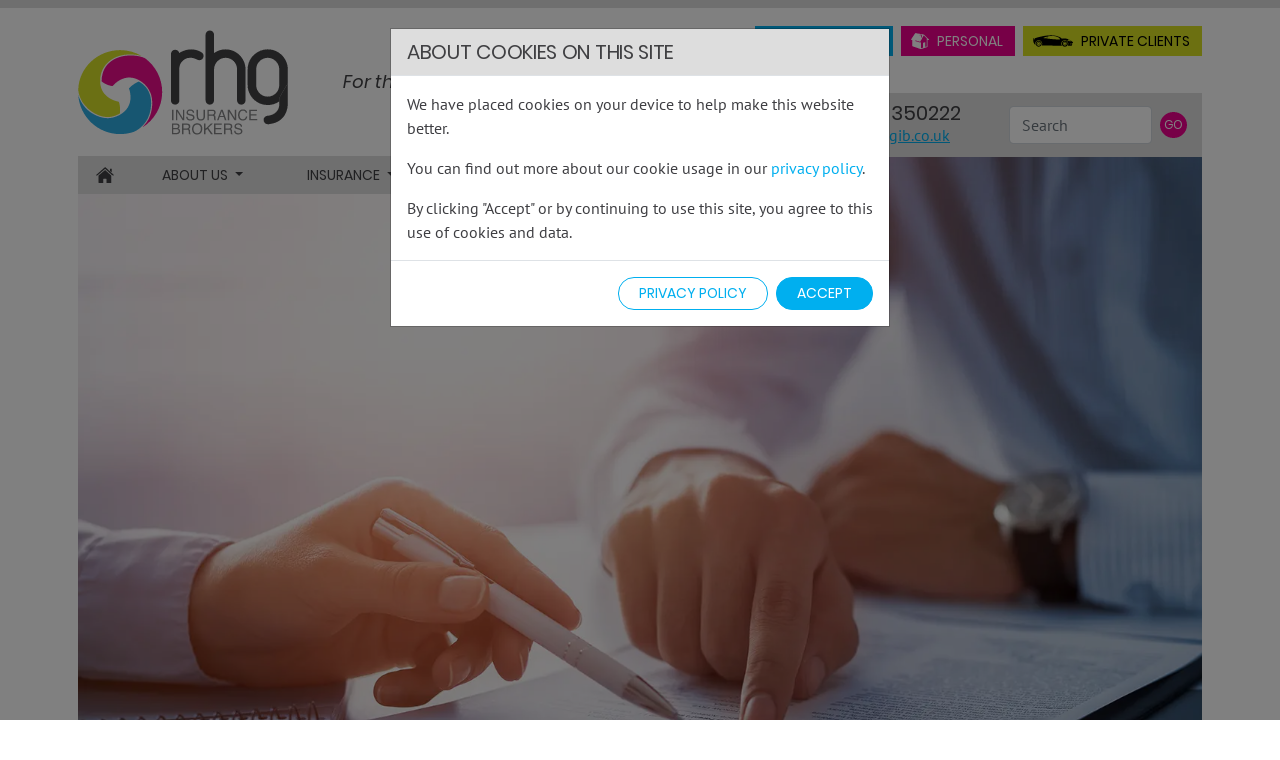

--- FILE ---
content_type: text/html; charset=UTF-8
request_url: https://rhgib.co.uk/terms-and-conditions
body_size: 8528
content:


<!doctype html>
<html lang="en" prefix="og: http://ogp.me/ns#">
<head>

	<meta http-equiv="X-UA-Compatible" content="IE=edge">

	
	<meta name="viewport" content="width=device-width, initial-scale=1.0, maximum-scale=1">

        <link rel="stylesheet" href="/dist/assets/css/main.min.187969d8.css">
    
	<link rel="preload" href="/dist/assets/fonts/Poppins-Regular.woff2" as="font" type="font/woff2" crossorigin>
<link rel="preload" href="/dist/assets/fonts/Poppins-Italic.woff2" as="font" type="font/woff2" crossorigin>
<link rel="preload" href="/dist/assets/fonts/Poppins-Medium.woff2" as="font" type="font/woff2" crossorigin>
<link rel="preload" href="/dist/assets/fonts/Poppins-MediumItalic.woff2" as="font" type="font/woff2" crossorigin>
<link rel="preload" href="/dist/assets/fonts/PT_Sans-Web-Regular.woff2" as="font" type="font/woff2" crossorigin>
<link rel="preload" href="/dist/assets/fonts/PT_Sans-Web-Italic.woff2" as="font" type="font/woff2" crossorigin>
<link rel="preload" href="/dist/assets/fonts/PT_Sans-Web-Bold.woff2" as="font" type="font/woff2" crossorigin>
<link rel="preload" href="/dist/assets/fonts/PT_Sans-Web-BoldItalic.woff2" as="font" type="font/woff2" crossorigin>

	<link rel="apple-touch-icon" sizes="57x57" href="/dist/assets/img/icons/apple-touch-icon-57x57.png" />
<link rel="apple-touch-icon" sizes="114x114" href="/dist/assets/img/icons/apple-touch-icon-114x114.png" />
<link rel="apple-touch-icon" sizes="72x72" href="/dist/assets/img/icons/apple-touch-icon-72x72.png" />
<link rel="apple-touch-icon" sizes="144x144" href="/dist/assets/img/icons/apple-touch-icon-144x144.png" />
<link rel="apple-touch-icon" sizes="60x60" href="/dist/assets/img/icons/apple-touch-icon-60x60.png" />
<link rel="apple-touch-icon" sizes="120x120" href="/dist/assets/img/icons/apple-touch-icon-120x120.png" />
<link rel="apple-touch-icon" sizes="76x76" href="/dist/assets/img/icons/apple-touch-icon-76x76.png" />
<link rel="apple-touch-icon" sizes="152x152" href="/dist/assets/img/icons/apple-touch-icon-152x152.png" />
<link rel="icon" type="image/png" href="/dist/assets/img/icons/favicon-196x196.png" sizes="196x196" />
<link rel="icon" type="image/png" href="/dist/assets/img/icons/favicon-96x96.png" sizes="96x96" />
<link rel="icon" type="image/png" href="/dist/assets/img/icons/favicon-32x32.png" sizes="32x32" />
<link rel="icon" type="image/png" href="/dist/assets/img/icons/favicon-16x16.png" sizes="16x16" />
<link rel="icon" type="image/png" href="/dist/assets/img/icons/favicon-128.png" sizes="128x128" />
<meta name="msapplication-TileColor" content="#ed008c" />
<meta name="msapplication-TileImage" content="/dist/assets/img/icons/mstile-144x144.png" />
<meta name="msapplication-square70x70logo" content="/dist/assets/img/icons/mstile-70x70.png" />
<meta name="msapplication-square150x150logo" content="/dist/assets/img/icons/mstile-150x150.png" />
<meta name="msapplication-wide310x150logo" content="/dist/assets/img/icons/mstile-310x150.png" />
<meta name="msapplication-square310x310logo" content="/dist/assets/img/icons/mstile-310x310.png" />

<title>Terms and Conditions | rhg Insurance</title>
<script type="text/javascript">(function(i,s,o,g,r,a,m){i['GoogleAnalyticsObject']=r;i[r]=i[r]||function(){
(i[r].q=i[r].q||[]).push(arguments)},i[r].l=1*new Date();a=s.createElement(o),
m=s.getElementsByTagName(o)[0];a.async=1;a.src=g;m.parentNode.insertBefore(a,m)
})(window,document,'script','//www.google-analytics.com/analytics.js','ga');
ga('create', 'UA-130690785-1', 'auto');
ga('set', 'anonymizeIp', true);
ga('send', 'pageview');
</script><meta name="generator" content="SEOmatic">
<meta name="description" content="Please read these terms and conditions carefully before you start using the site. By using the site, you are agreeing to these terms and conditions and…">
<meta name="referrer" content="no-referrer-when-downgrade">
<meta name="robots" content="all">
<meta content="rhgInsuranceBrokers" property="fb:profile_id">
<meta content="en_GB" property="og:locale">
<meta content="rhg Insurance" property="og:site_name">
<meta content="website" property="og:type">
<meta content="https://rhgib.co.uk/terms-and-conditions" property="og:url">
<meta content="Terms and Conditions" property="og:title">
<meta content="Please read these terms and conditions carefully before you start using the site. By using the site, you are agreeing to these terms and conditions and are bound by them.   Terms of Use  Richmond House Insurance Brokers Ltd (rhg Insurance Brokers) have made all reasonable efforts to ensure that the…" property="og:description">
<meta content="https://optimise2.assets-servd.host/political-coyote/production/images/banners/Legals.jpg?w=1200&amp;h=630&amp;q=82&amp;auto=format&amp;fit=crop&amp;fp-x=0.5&amp;fp-y=0.5&amp;s=2e2904a998aa51b3043f273b9c8f6168" property="og:image">
<meta content="1200" property="og:image:width">
<meta content="630" property="og:image:height">
<meta content="https://www.linkedin.com/company/rhg-insurance-brokers/" property="og:see_also">
<meta content="https://www.facebook.com/rhgInsuranceBrokers/" property="og:see_also">
<meta content="https://twitter.com/rhg" property="og:see_also">
<meta name="twitter:card" content="summary_large_image">
<meta name="twitter:site" content="@rhgib">
<meta name="twitter:creator" content="@rhgib">
<meta name="twitter:title" content="Terms and Conditions">
<meta name="twitter:description" content="Please read these terms and conditions carefully before you start using the site. By using the site, you are agreeing to these terms and conditions and are bound by them.   Terms of Use  Richmond…">
<meta name="twitter:image" content="https://optimise2.assets-servd.host/political-coyote/production/images/banners/Legals.jpg?w=800&amp;h=418&amp;q=82&amp;auto=format&amp;fit=crop&amp;fp-x=0.5&amp;fp-y=0.5&amp;s=1a0048b2390a4c08b35f0b88783a5a75">
<meta name="twitter:image:width" content="800">
<meta name="twitter:image:height" content="418">
<link href="https://rhgib.co.uk/terms-and-conditions" rel="canonical">
<link href="https://rhgib.co.uk" rel="home">
<link type="text/plain" href="https://rhgib.co.uk/humans.txt" rel="author"></head>


<body class="page--terms-and-conditions section--terms-and-conditions">

	<header>
    <div class="container">
        

<nav class="navbar navbar-expand-lg">

	<a class="navbar-brand" href="/">
		<svg class="icon icon--rhg-logo">
            <use xlink:href="/dist/assets/svg/svg-sprite.svg?1605426125#rhg-logo"></use>
        </svg>
		<span class="sr-only">RHG Insurance</span>
	</a>

	<p class="navbar-tagline">For the cover you actually need...</p>

	<button class="navbar-toggler" type="button" data-toggle="collapse" data-target="#navbarCollapse" aria-controls="navbarCollapse" aria-expanded="false" aria-label="Toggle navigation">
		<svg class="icon icon--bars">
			<use xlink:href="/dist/assets/svg/svg-sprite.svg?1605426125#bars"></use>
		</svg>
		<span class="sr-only">Menu</span>
	</button>

	<div class="navbar-collapse collapse" id="navbarCollapse">
		<div class="navbar-container">

			<ul class="nav navbar-nav">
				<li class="nav-item nav-item--home">
					<a href="/" class="nav-link">
						<svg class="icon icon--home">
	                        <use xlink:href="/dist/assets/svg/svg-sprite.svg?1605426125#home"></use>
	                    </svg>
	                    <span class="sr-only">Home</span>
					</a>
				</li>

																				
				
								        			        
			        			        			        			        			        			        
					<li role="presentation" class="nav-item nav-item--level-1    nav-item--has-children dropdown">

													<button type="button" class="nav-link dropdown-toggle" data-toggle="dropdown" role="button" aria-haspopup="true" aria-expanded="false">About Us <span class="caret"></span></button>
			            
									                <ul class="dropdown-menu">
			                    
								        			        
			        			        			        			        			        			        
					<li class="nav-item nav-item--level-2    ">

													<a href="https://rhgib.co.uk/about-us/our-story" class="nav-link">Our Story </a>
			            
						
					</li>

			    
								        			        
			        			        			        			        			        			        
					<li class="nav-item nav-item--level-2    ">

													<a href="https://rhgib.co.uk/about-us/meet-the-team" class="nav-link">Meet the Team </a>
			            
						
					</li>

			    
								        			        
			        			        			        			        			        			        
					<li class="nav-item nav-item--level-2    ">

													<a href="https://rhgib.co.uk/about-us/case-studies" class="nav-link">Case Studies </a>
			            
						
					</li>

			    			                </ul>
			            
					</li>

			    
								        			        
			        			        			        			        			        			        
					<li role="presentation" class="nav-item nav-item--level-1    nav-item--has-children dropdown">

													<button type="button" class="nav-link dropdown-toggle" data-toggle="dropdown" role="button" aria-haspopup="true" aria-expanded="false">Insurance <span class="caret"></span></button>
			            
									                <ul class="dropdown-menu">
			                    
								        			        
			        			        			        			        			        			        
					<li role="presentation" class="nav-item nav-item--level-2    nav-item--has-children dropdown">

													<a href="https://rhgib.co.uk/insurance/commercial-insurance" class="nav-link">Commercial Insurance </a>
			            
									                <ul class="dropdown-menu">
			                    
								        			        
			        			        			        			        			        			        
					<li class="nav-item nav-item--level-3    ">

													<a href="https://rhgib.co.uk/insurance/commercial-insurance/general-insurance" class="nav-link">General Insurance </a>
			            
						
					</li>

			    
								        			        
			        			        			        			        			        			        
					<li class="nav-item nav-item--level-3    ">

													<a href="https://rhgib.co.uk/insurance/commercial-insurance/liability-insurance" class="nav-link">Liability Insurance </a>
			            
						
					</li>

			    
								        			        
			        			        			        			        			        			        
					<li class="nav-item nav-item--level-3    ">

													<a href="https://rhgib.co.uk/insurance/commercial-insurance/vehicle-insurance" class="nav-link">Vehicle Insurance </a>
			            
						
					</li>

			    
								        			        
			        			        			        			        			        			        
					<li class="nav-item nav-item--level-3    ">

													<a href="https://rhgib.co.uk/insurance/commercial-insurance/property-owners-insurance" class="nav-link">Property Owners Insurance </a>
			            
						
					</li>

			    
								        			        
			        			        			        			        			        			        
					<li class="nav-item nav-item--level-3    ">

													<a href="https://rhgib.co.uk/insurance/commercial-insurance/package-insurance" class="nav-link">Package Insurance </a>
			            
						
					</li>

			    
								        			        
			        			        			        			        			        			        
					<li class="nav-item nav-item--level-3    ">

													<a href="https://rhgib.co.uk/insurance/commercial-insurance/construction-insurance" class="nav-link">Construction Insurance </a>
			            
						
					</li>

			    
								        			        
			        			        			        			        			        			        
					<li class="nav-item nav-item--level-3    ">

													<a href="https://rhgib.co.uk/insurance/commercial-insurance/equestrian-insurance" class="nav-link">Equestrian Insurance </a>
			            
						
					</li>

			    
								        			        
			        			        			        			        			        			        
					<li class="nav-item nav-item--level-3    ">

													<a href="https://rhgib.co.uk/insurance/commercial-insurance/other-insurance" class="nav-link">Excise and Trade Insurance </a>
			            
						
					</li>

			    			                </ul>
			            
					</li>

			    
								        			        
			        			        			        			        			        			        
					<li role="presentation" class="nav-item nav-item--level-2    nav-item--has-children dropdown">

													<a href="https://rhgib.co.uk/insurance/personal-insurance" class="nav-link">Personal Insurance </a>
			            
									                <ul class="dropdown-menu">
			                    
								        			        
			        			        			        			        			        			        
					<li class="nav-item nav-item--level-3    ">

													<a href="https://rhgib.co.uk/insurance/personal-insurance/home-and-contents-insurance" class="nav-link">Home and Contents Insurance </a>
			            
						
					</li>

			    
								        			        
			        			        			        			        			        			        
					<li class="nav-item nav-item--level-3    ">

													<a href="https://rhgib.co.uk/insurance/personal-insurance/vehicle-insurance-1" class="nav-link">Vehicle Insurance </a>
			            
						
					</li>

			    
								        			        
			        			        			        			        			        			        
					<li class="nav-item nav-item--level-3    ">

													<a href="https://rhgib.co.uk/insurance/personal-insurance/equestrian-insurance" class="nav-link">Equestrian Insurance </a>
			            
						
					</li>

			    
								        			        
			        			        			        			        			        			        
					<li class="nav-item nav-item--level-3    ">

													<a href="https://rhgib.co.uk/insurance/personal-insurance/travel-accident-and-legal-insurance" class="nav-link">Travel, Accident and Legal Insurance </a>
			            
						
					</li>

			    			                </ul>
			            
					</li>

			    
								        			        
			        			        			        			        			        			        
					<li role="presentation" class="nav-item nav-item--level-2    nav-item--has-children dropdown">

													<a href="https://rhgib.co.uk/insurance/private-clients" class="nav-link">Private Clients </a>
			            
									                <ul class="dropdown-menu">
			                    
								        			        
			        			        			        			        			        			        
					<li class="nav-item nav-item--level-3    ">

													<a href="https://rhgib.co.uk/insurance/private-clients/high-value-home-and-contents-insurance" class="nav-link">High Value Home and Contents Insurance </a>
			            
						
					</li>

			    
								        			        
			        			        			        			        			        			        
					<li class="nav-item nav-item--level-3    ">

													<a href="https://rhgib.co.uk/insurance/private-clients/high-value-motor-insurance" class="nav-link">High Value Motor Insurance </a>
			            
						
					</li>

			    			                </ul>
			            
					</li>

			    			                </ul>
			            
					</li>

			    
								        			        
			        			        			        			        			        			        
					<li class="nav-item nav-item--level-1    ">

													<a href="https://rhgib.co.uk/faqs" class="nav-link">FAQs </a>
			            
						
					</li>

			    
								        			        
			        			        			        			        			        			        
					<li class="nav-item nav-item--level-1    ">

													<a href="https://rhgib.co.uk/contact" class="nav-link">Contact </a>
			            
						
					</li>

			    			</ul>

			<div class="navbar-search">
				<div class="navbar-contact">
					<a href="tel:01438 350222" class="navbar-contact__tel">01438 350222</a>
					<a href="mailto: info@rhgib.co.uk" class="navbar-contact__email">info@rhgib.co.uk</a>
				</div>
				<form action="https://rhgib.co.uk/search-results">
					<input type="hidden" name="CRAFT_CSRF_TOKEN" value="wQb_aNVVxH5CtPyZyPNb5JAtKRc9A_ycstYUGi0K__mgqmA-PkCnUPVpsxzmAfMOLt7N0oKdaJ6lfxolcHWPzvSzZi1DQq6qz_gVcn8t5Rs=">

					<div class="form-group">
						<label for="search" class="sr-only">Search</label>
						<input class="form-control" id="search" type="search" name="q" placeholder="Search">
					</div>
					<button type="submit">
						Go
					</button>
				</form>
			</div>

		</div>
	</div>

	<div class="navbar-sections">
		<ul class="list-unstyled">
			
										<li>
					<a href="https://rhgib.co.uk/insurance/commercial-insurance" class="commercial">
						<svg class="icon icon--commercial">
							<use xlink:href="/dist/assets/svg/svg-sprite.svg?1605426125#commercial"></use>
						</svg>
						Commercial <span class="sr-only">Insurance</span>
					</a>
				</li>
										<li>
					<a href="https://rhgib.co.uk/insurance/personal-insurance" class="personal">
						<svg class="icon icon--personal">
							<use xlink:href="/dist/assets/svg/svg-sprite.svg?1605426125#personal"></use>
						</svg>
						Personal <span class="sr-only">Insurance</span>
					</a>
				</li>
										<li>
					<a href="https://rhgib.co.uk/insurance/private-clients" class="private-clients">
						<svg class="icon icon--private-clients">
							<use xlink:href="/dist/assets/svg/svg-sprite.svg?1605426125#private-clients"></use>
						</svg>
						Private Clients
					</a>
				</li>
			
		</ul>
	</div>

</nav>
    </div>
</header>

	<main class="content">
				
    <div class="container">
        
    
    
    
    <div class="banner-image">
        <img
            class=""
            src="https://optimise2.assets-servd.host/political-coyote/production/images/banners/Legals.jpg?w=1500&amp;auto=compress%2Cformat&amp;fit=crop&amp;fp-x=0.5&amp;fp-y=0.5&amp;s=85e4ba71dfc5c9e40542cb299977cff1"
            sizes="100vw"
            srcset=""
            alt="">
    </div>

        
<nav aria-label="breadcrumb">
    <ol class="breadcrumb">
        <li class="breadcrumb-item">
            <a href="/">
                <svg class="icon icon--home">
                    <use xlink:href="/dist/assets/svg/svg-sprite.svg?1605426125#home"></use>
                </svg>
                <span class="sr-only">Home</span>
            </a>
        </li>
                <li class="breadcrumb-item active" aria-current="page">Terms and Conditions</li>
    </ol>
</nav>

        <div class="row">
            <div class="col-lg-8 offset-lg-2">
                <h1>Terms and Conditions</h1>

                <div class="content-builder">
            
<div class="block intro-text">
    
<div class="intro-text">
    
    <div class="intro-text__content">
    <p>Please read these terms and conditions carefully before you start using the site. By using the site, you are agreeing to these terms and conditions and are bound by them. </p>
    </div>
</div>
</div>

            
<div class="block rich-text">
    <h3>Terms of Use</h3>
<p>Richmond House Insurance Brokers Ltd (rhg Insurance Brokers) have made all reasonable efforts to ensure that the information on this website is accurate and up to date. rhg Insurance Brokers accept no liability if information is incomplete, incorrect or out of date.</p>
<p>You can download or print information from this website as long as it is for personal, non-commercial use, either as a private individual or for use by your company. It is not permitted to sell or distribute any part of this website or its content. Neither is it permitted to make part of this website available, either directly or as a hyperlink, to others unless you have written permission from rhg Insurance Brokers. </p>
<p>You may not alter or misuse the rhg Insurance Brokers brand.</p>
<p>Any copyright, trademarks and intellectual property rights relating to this website belong to rhg Insurance Brokers.</p>
<p>You are not permitted to use this website for non-legal reasons and will not send unsolicited marketing materials, spam, volume messages or other materials that interfere with the operation of this website and the experience that visitors receive. </p>
<p>This website is provided free of charge however rhg Insurance Brokers reserves the right to change, suspend or terminate any part of this website without notice and to limit access to some or all of the site.</p>
<p>Where necessary, you may provide us with personal information about you, including your name, address and contact information. We will store and utilise that information to carry out general insurance and other services for you on the understanding that the individual concerned has given permission for their personal data to be shared with us. We will process and store your data for no longer than is necessary considering the reasons for which it was first collected. You can find out more about how we use your data in accordance with the GDPR in our <u>privacy policy</u>. </p>
<p>rhg Insurance Brokers accept no liability for external websites that it provides links to in terms of the accuracy of its data or of their security. </p>
<p>rhg Insurance Brokers accepts no liability to you (except in the case of personal injury or death caused by its negligence or for fraud) whether in contract, tort (including negligence) or otherwise, arising out of it in connection with this website. Your sole remedy is to discontinue using this website.</p>
<p>rhg Insurance Brokers may alter these terms and conditions at any time and use of this website following any alterations represents agreement to the changes. If you are in breach of these terms, rhg Insurance Brokers may suspend access to this website and refuse any further access.</p>
<p>These Terms and Conditions and the content of this website are governed by English law whose Courts shall have exclusive jurisdiction. Any questions or enquiries which you have in relation to this website or in relation to rhg Insurance Brokers should be addressed to:</p>
<p>Website Compliance Officer<br />
rhg Insurance Brokers<br />
Premier House<br />Argyle Way<br />Stevenage<br />Hertfordshire<br />SG1 2AD</p>
<p>rhg Insurance Brokers is authorised and regulated by the Financial Services Authority, registration number 301691.</p>
<h3><strong>Complaints</strong></h3>
<p>At rhg Insurance Brokers we are committed to providing the very best service but if any time you have a complaint about us, please contact us via phone, email or in writing.</p>
<p>We will respond to your complaint promptly and explain how we will handle it and when you may expect our reply. If the complaint cannot be resolved within that timescale, we will write to explain why and include the amended timescale. </p>
<p>If you are dissatisfied with our final decision you may be able to refer the matter to the Financial Ombudsman service at:</p>
<p>Exchange Tower<br />Harbour Exchange Square<br />London<br />E14 9GE<br /></p>
<p><a href="http://www.financial-ombudsman.org.uk/" title="Financial Ombudsman service website">www.financial-ombudsman.org.uk</a></p>
<p>Tel. 0800 023 4567 (calls to this number are free on mobile phones and landlines) or 0300 123 9123 (calls to this number are charged at the same rate as 01 or 02 numbers on mobile phone tariffs.</p>
<p>If your complaint relates to activities or services provided by another party, we will ensure that your complaint is forwarded to the appropriate party and we will assist you wherever possible in resolving the complaint.</p>
</div>

    </div>
            </div>
        </div>

    </div>

	</main>

	<footer class="footer">
    <div class="container">
        <div class="row">
            <div class="col-lg-9">
                <div class="footer__legal">
                    <img src="/dist/assets/img/logo-ci.png" alt="Chartered Institute">

                    <div class="footer__legal__content">
                        <p>Richmond House Insurance Brokers Limited, number 1262851, is registered in the UK.<br />
 Authorised and regulated by the Financial Conduct Authority, FCA number 301691.</p>
<p>Our services are covered by the Financial Ombudsman Service. If you cannot settle a complaint with us, eligible complainants may be entitled to refer it to the Financial Ombudsman Service for an independent assessment. The FOS Consumer Helpline is on 0800 023 4567 and their address is:<br />Financial Ombudsman Service, Exchange Tower, London E14 9SR. Website: <a href="https://www.financial-ombudsman.org.uk" target="_blank" rel="noreferrer noopener">financial-ombudsman.org.uk</a></p>

                        
                        <ul class="list-unstyled">
                                                        <li><a href="https://rhgib.co.uk/terms-and-conditions">Terms and Conditions</a></li>
                                                        <li><a href="https://rhgib.co.uk/privacy-policy">Privacy Policy</a></li>
                                                    </ul>
                    </div>
                </div>
            </div>
            <div class="col-lg-3">
                <div class="footer__social">
                    <ul class="list-unstyled">
                                                                    <li>
                            <a href="https://twitter.com/rhg" title="Find us on Twitter" class="twitter" target="_blank">
                                <svg class="icon icon--twitter">
                                    <use xlink:href="/dist/assets/svg/svg-sprite.svg?1605426125#twitter"></use>
                                </svg>
                                <span class="sr-only">Twitter</span>
                            </a>
                        </li>
                                                                                            <li>
                            <a href="https://www.facebook.com/rhgInsuranceBrokers/" title="Find us on Facebook" class="facebook" target="_blank">
                                <svg class="icon icon--facebook">
                                    <use xlink:href="/dist/assets/svg/svg-sprite.svg?1605426125#facebook"></use>
                                </svg>
                                <span class="sr-only">Facebook</span>
                            </a>
                        </li>
                                                                                            <li>
                            <a href="https://www.linkedin.com/company/rhg-insurance-brokers/" title="Find us on LinkedIn" class="linkedin" target="_blank">
                                <svg class="icon icon--linkedin">
                                    <use xlink:href="/dist/assets/svg/svg-sprite.svg?1605426125#linkedin"></use>
                                </svg>
                                <span class="sr-only">LinkedIn</span>
                            </a>
                        </li>
                                                                </ul>

                    <small>&copy; 2025 RHG Insurance.</small>
                </div>
            </div>
        </div>
    </div>
</footer>

	
		<script src="/dist/assets/js/main.min.cf6732bb.js"></script>
	
	
					<div
			data-rhg-privacy-modal
			class="modal fade" id="privacyModal" tabindex="-1" role="dialog" aria-labelledby="privacyModalLabel">
			<div class="modal-dialog">
				<div class="modal-content">
					<div class="modal-header">
						<h4 class="modal-title" id="privacyModalLabel">About cookies on this site</h4>
					</div>
					<div class="modal-body">
						<p>We have placed cookies on your device to help make this website better.</p>
<p>You can find out more about our cookie usage in our <a href="https://rhgib.co.uk/privacy-policy">privacy policy</a>.</p>
<p>By clicking "Accept" or by continuing to use this site, you agree to this use of cookies and data.</p>
					</div>
					<div class="modal-footer">
						<a href="https://rhgib.co.uk/privacy-policy" target="_blank" class="btn btn-outline-primary">Privacy Policy</a>
						<button type="button" class="btn btn-primary" data-dismiss="modal">Accept</button>
					</div>
				</div>
			</div>
		</div>
			<script type="application/ld+json">{"@context":"http://schema.org","@graph":[{"@type":"CreativeWork","author":{"@id":"https://rhgib.co.uk#identity"},"copyrightHolder":{"@id":"https://rhgib.co.uk#identity"},"copyrightYear":"2018","creator":{"@id":"https://rhgib.co.uk#creator"},"dateModified":"2020-11-14T20:34:17+00:00","datePublished":"2018-10-06T10:24:00+01:00","description":"Please read these terms and conditions carefully before you start using the site. By using the site, you are agreeing to these terms and conditions and are bound by them.   Terms of Use  Richmond House Insurance Brokers Ltd (rhg Insurance Brokers) have made all reasonable efforts to ensure that the information on this website is accurate and up to date. rhg Insurance Brokers accept no liability if information is incomplete, incorrect or out of date.  You can download or print information from this website as long as it is for personal, non-commercial use, either as a private individual or for use by your company. It is not permitted to sell or distribute any part of this website or its content. Neither is it permitted to make part of this website available, either directly or as a hyperlink, to others unless you have written permission from rhg Insurance Brokers.  You may not alter or misuse the rhg Insurance Brokers brand.  Any copyright, trademarks and intellectual property rights relating to this website belong to rhg Insurance Brokers.  You are not permitted to use this website for non-legal reasons and will not send unsolicited marketing materials, spam, volume messages or other materials that interfere with the operation of this website and the experience that visitors receive.  This website is provided free of charge however rhg Insurance Brokers reserves the right to change, suspend or terminate any part of this website without notice and to limit access to some or all of the site.  Where necessary, you may provide us with personal information about you, including your name, address and contact information. We will store and utilise that information to carry out general insurance and other services for you on the understanding that the individual concerned has given permission for their personal data to be shared with us. We will process and store your data for no longer than is necessary considering the reasons for which it was first collected. You can find out more about how we use your data in accordance with the GDPR in our privacy policy .  rhg Insurance Brokers accept no liability for external websites that it provides links to in terms of the accuracy of its data or of their security.  rhg Insurance Brokers accepts no liability to you (except in the case of personal injury or death caused by its negligence or for fraud) whether in contract, tort (including negligence) or otherwise, arising out of it in connection with this website. Your sole remedy is to discontinue using this website.  rhg Insurance Brokers may alter these terms and conditions at any time and use of this website following any alterations represents agreement to the changes. If you are in breach of these terms, rhg Insurance Brokers may suspend access to this website and refuse any further access.  These Terms and Conditions and the content of this website are governed by English law whose Courts shall have exclusive jurisdiction. Any questions or enquiries which you have in relation to this website or in relation to rhg Insurance Brokers should be addressed to:  Website Compliance Officer rhg Insurance Brokers Premier House Argyle Way Stevenage Hertfordshire SG1 2AD  rhg Insurance Brokers is authorised and regulated by the Financial Services Authority, registration number 301691.  Complaints  At rhg Insurance Brokers we are committed to providing the very best service but if any time you have a complaint about us, please contact us via phone, email or in writing.  We will respond to your complaint promptly and explain how we will handle it and when you may expect our reply. If the complaint cannot be resolved within that timescale, we will write to explain why and include the amended timescale.  If you are dissatisfied with our final decision you may be able to refer the matter to the Financial Ombudsman service at:  Exchange Tower Harbour Exchange Square London E14 9GE  www.financial-ombudsman.org.uk  Tel. 0800 023 4567 (calls to this number are free on mobile phones and landlines) or 0300 123 9123 (calls to this number are charged at th","headline":"Terms and Conditions","image":{"@type":"ImageObject","url":"https://optimise2.assets-servd.host/political-coyote/production/images/banners/Legals.jpg?w=1200&h=630&q=82&auto=format&fit=crop&fp-x=0.5&fp-y=0.5&s=2e2904a998aa51b3043f273b9c8f6168"},"inLanguage":"en-gb","mainEntityOfPage":"https://rhgib.co.uk/terms-and-conditions","name":"Terms and Conditions","publisher":{"@id":"https://rhgib.co.uk#creator"},"url":"https://rhgib.co.uk/terms-and-conditions"},{"@id":"https://rhgib.co.uk#identity","@type":"LocalBusiness","address":{"@type":"PostalAddress","addressCountry":"United Kingdom","addressLocality":"Stevenage","addressRegion":"Hertfordshire","postalCode":"SG1 2AD","streetAddress":"Premier House, Argyle Way"},"contactPoint":[{"@type":"ContactPoint","contactType":"sales","telephone":"+44-1438350222"}],"email":"info@rhgib.co.uk","geo":{"@type":"GeoCoordinates","latitude":"51.9023297","longitude":"-0.2129337"},"image":{"@type":"ImageObject","height":"156","url":"https://rhg-staging.straightsixmedia.net/images/rhg-logo.png","width":"313"},"name":"RHG Insurance","priceRange":"$","sameAs":["https://twitter.com/rhg","https://www.facebook.com/rhgInsuranceBrokers/","https://www.linkedin.com/company/rhg-insurance-brokers/"],"telephone":"01438 350222","url":"https://rhgib.co.uk"},{"@id":"#creator","@type":"Organization"},{"@type":"BreadcrumbList","description":"Breadcrumbs list","itemListElement":[{"@type":"ListItem","item":"https://rhgib.co.uk/","name":"Home","position":1},{"@type":"ListItem","item":"https://rhgib.co.uk/terms-and-conditions","name":"Terms and Conditions","position":2}],"name":"Breadcrumbs"}]}</script><script>window.SERVD_CSRF_TOKEN_NAME = "CRAFT_CSRF_TOKEN";
                function injectCSRF() {
                    var inputs = document.getElementsByName(window.SERVD_CSRF_TOKEN_NAME);
                    var len = inputs.length;
                    if (len > 0) {
                        var xhr = new XMLHttpRequest();
                        xhr.onload = function () {
                            if (xhr.status >= 200 && xhr.status <= 299) {
                                var tokenInfo = JSON.parse(this.responseText);
                                window.csrfTokenValue = tokenInfo.token;
                                window.csrfTokenName = tokenInfo.name;
                                for (var i=0; i<len; i++) {
                                    inputs[i].setAttribute("value", tokenInfo.token);
                                }
                            }
                        };
                        xhr.open("GET", "/actions/servd-asset-storage/csrf-token/get-token");
                        xhr.send();
                    }
                }
                setTimeout(injectCSRF, 200);</script></body>
</html>
<!-- Cached by Blitz on 2025-12-15T13:41:54+00:00 --><!-- Served by Blitz on 2026-01-19T10:08:12+00:00 -->

--- FILE ---
content_type: text/plain
request_url: https://www.google-analytics.com/j/collect?v=1&_v=j102&aip=1&a=1714881416&t=pageview&_s=1&dl=https%3A%2F%2Frhgib.co.uk%2Fterms-and-conditions&ul=en-us%40posix&dt=Terms%20and%20Conditions%20%7C%20rhg%20Insurance&sr=1280x720&vp=1280x720&_u=YEBAAEABAAAAACAAI~&jid=46061757&gjid=1061066167&cid=280825572.1768817294&tid=UA-130690785-1&_gid=841735416.1768817294&_r=1&_slc=1&z=1580642495
body_size: -449
content:
2,cG-DM62NXR49X

--- FILE ---
content_type: image/svg+xml
request_url: https://rhgib.co.uk/dist/assets/svg/svg-sprite.svg?1605426125
body_size: 21602
content:
<?xml version="1.0" encoding="UTF-8"?><!DOCTYPE svg PUBLIC "-//W3C//DTD SVG 1.1//EN" "http://www.w3.org/Graphics/SVG/1.1/DTD/svg11.dtd"><svg xmlns="http://www.w3.org/2000/svg" xmlns:xlink="http://www.w3.org/1999/xlink"><symbol id="bars" viewBox="0 0 448 512"><path d="M442 114H6a6 6 0 01-6-6V84a6 6 0 016-6h436a6 6 0 016 6v24a6 6 0 01-6 6zm0 160H6a6 6 0 01-6-6v-24a6 6 0 016-6h436a6 6 0 016 6v24a6 6 0 01-6 6zm0 160H6a6 6 0 01-6-6v-24a6 6 0 016-6h436a6 6 0 016 6v24a6 6 0 01-6 6z"/></symbol><symbol id="commercial" viewBox="0 0 100 100"><path fill="currentColor" d="M47.212 68.011L24.6 61.075c-4.278-1.124-8.472 1.393-8.472 1.393s-8.9 4.832-9.141 4.972c-1.772 1.035-1.979 2.095-1.979 4.89L5 82.355c0 2.902 1.433 3.539 3.649 2.587l5.54-2.799c2.805-1.602 5.891-.716 5.891-.716l20.185 5.357c2.87.762 5.506-.74 5.506-.74l26.842-15.308c-.09.052 4.433-2.618 2.078-6.589-2.63-4.436-7.176-2.022-7.176-2.022l-15.83 8.897c.24 2.197-.692 4.387-2.312 5.456-1.937 1.277-4.402.714-5.047.543-5.621-1.37-11.285-2.98-16.93-4.415-.322-.085-.711-.131-.954-.082-1.05.063-2.205.722-3.03 1.015-.407.233-.75-.198-.828-.332-.47-.805.53-1.108.733-1.225 1.154-.659 2.065-1.269 3.769-.99 6.12 1.162 12.342 3.258 18.53 4.664 4.863 1.284 6.36-6.392 1.596-7.645zm-15.38-16.238c0 5.07 4.12 9.18 9.203 9.18 5.083 0 9.203-4.11 9.203-9.18 0-5.07-4.12-9.18-9.203-9.18-5.083 0-9.203 4.11-9.203 9.18zM72.77 38.241s2.063-.995 2.074-1.019l18.35-7.39c1.337-.823 1.714-1.691 1.807-3.458V15.438c-.227-2.192-1.517-2.678-3.429-1.919l-4.805 1.7c-2.846.968-5.548.456-5.548.456L58.288 13l-2.387.21-15.067 4.983L38.96 19.3 28.062 31.144c-1.387 1.655-.497 4.848 1.559 6.113 2.056 1.266 4.363.508 5.887-1.172l7.76-8.382c.618-.724 1.398-1.046 1.398-1.046l8.74-2.316c8.409-1.788 12.066 5.803 12.066 5.803L49.55 33.229c-2.33.628-3.763 3.032-3.201 5.368 0 0 1.481 4.03 5.238 3.093l18.8-3.06 2.382-.389z"/></symbol><symbol id="facebook" viewBox="0 0 264 512"><path fill="currentColor" d="M76.7 512V283H0v-91h76.7v-71.7C76.7 42.4 124.3 0 193.8 0c33.3 0 61.9 2.5 70.2 3.6V85h-48.2c-37.8 0-45.1 18-45.1 44.3V192H256l-11.7 91h-73.6v229"/></symbol><symbol id="home" viewBox="0 0 27.02 27.02"><g fill="currentColor"><path d="M3.674 24.876s-.024.604.566.604l6.811-.008.01-5.581s-.096-.92.797-.92h2.826c1.056 0 .991.92.991.92l-.012 5.563h6.667c.749 0 .715-.752.715-.752V14.413l-9.396-8.358-9.975 8.358v10.463z"/><path d="M0 13.635s.847 1.561 2.694 0l11.038-9.338 10.349 9.28c2.138 1.542 2.939 0 2.939 0L13.732 1.54 0 13.635zm23.83-9.36h-2.662l.011 3.228 2.651 2.249z"/></g></symbol><symbol id="linkedin" viewBox="0 0 448 512"><path fill="currentColor" d="M100.3 480H7.4V180.9h92.9V480zM53.8 140.1C24.1 140.1 0 115.5 0 85.8 0 56.1 24.1 32 53.8 32c29.7 0 53.8 24.1 53.8 53.8 0 29.7-24.1 54.3-53.8 54.3zM448 480h-92.7V334.4c0-34.7-.7-79.2-48.3-79.2-48.3 0-55.7 37.7-55.7 76.7V480h-92.8V180.9h89.1v40.8h1.3c12.4-23.5 42.7-48.3 87.9-48.3 94 0 111.3 61.9 111.3 142.3V480z"/></symbol><symbol id="meet-the-team" viewBox="0 0 192 205"><g fill="currentColor"><path d="M37.019 55.082c8.692 0 15.744-10.083 15.744-18.782 0-8.705-7.051-15.75-15.744-15.75-8.698 0-15.75 7.051-15.75 15.75 0 8.693 7.051 18.782 15.75 18.782zm118.467 0c8.695 0 15.746-10.083 15.746-18.782 0-8.705-7.051-15.75-15.746-15.75s-15.747 7.051-15.747 15.75c0 8.693 7.052 18.782 15.747 18.782zM47.888 123.72a13.946 13.946 0 01-2.986-10.303l6.146-55.348c-4.408-.95-9.371-1.708-14.029-1.708-11.104 0-24.031 4.308-26.576 5.194-.104.03-.198.067-.298.106-.055.024-.137.049-.155.055-.125.048-.207.143-.326.201-.597.262-1.166.566-1.65 1.001-.231.201-.381.451-.576.679-.311.369-.624.719-.84 1.16-.201.387-.274.813-.387 1.23-.082.304-.25.566-.286.898L.94 111.724a6.234 6.234 0 005.501 6.881c.234.024.466.036.697.036a6.222 6.222 0 006.181-5.541l4.536-40.846c.533-.155 1.111-.332 1.729-.506v42.509l-4.957 61.641a7.47 7.47 0 007.456 8.068c3.86 0 7.134-2.96 7.444-6.869l4.484-55.716a7.524 7.524 0 003.011.646 7.317 7.317 0 003.017-.646l4.484 55.716c.311 3.909 3.584 6.869 7.438 6.869a7.471 7.471 0 007.457-8.068l-3.809-47.344c-3.002-.706-5.733-2.338-7.721-4.834zM186.59 66.88c-.037-.313-.201-.569-.274-.861-.121-.436-.201-.88-.414-1.285-.183-.362-.444-.648-.694-.953-.249-.32-.462-.643-.767-.904-.359-.308-.768-.493-1.176-.712-.262-.137-.463-.354-.742-.454-.604-.213-14.925-5.349-27.036-5.349-4.671 0-9.621.773-14.029 1.72l6.149 55.336a13.953 13.953 0 01-2.989 10.303c-1.973 2.472-4.683 4.109-7.715 4.822l-3.812 47.35c-.329 4.104 2.739 7.709 6.85 8.043.207.019.408.024.609.024 3.86 0 7.13-2.965 7.44-6.874l4.488-55.71a7.406 7.406 0 003.008.651 7.468 7.468 0 003.021-.651l4.481 55.71c.311 3.909 3.586 6.874 7.44 6.874.201 0 .402-.006.604-.024 4.116-.334 7.185-3.939 6.85-8.043l-4.956-61.646V71.742c.621.174 1.199.35 1.729.505l4.542 40.846a6.23 6.23 0 006.181 5.547c.231 0 .463-.024.694-.048a6.222 6.222 0 005.498-6.875l-4.98-44.837zM96.254 43.218c10.872 0 19.701-12.623 19.701-23.511C115.955 8.823 107.126 0 96.254 0 85.367 0 76.537 8.823 76.537 19.707c0 10.888 8.83 23.511 19.717 23.511z"/><path d="M134.527 122.702c4.274-.469 7.355-4.329 6.881-8.604l-6.235-56.118c-.043-.387-.25-.703-.341-1.077-.146-.548-.256-1.1-.518-1.604-.231-.448-.561-.811-.877-1.197-.305-.393-.572-.798-.95-1.126-.444-.387-.956-.624-1.474-.898-.322-.17-.572-.438-.932-.569-.7-.256-16.392-5.879-30.811-6.622l-1.982 3.961h-.049l5.249 40.892-6.235 10.89-6.235-10.89 5.249-40.886h-.061l-1.952-3.909c-13.143.661-27.304 5.337-30.26 6.366-.131.037-.25.085-.375.131-.073.031-.167.061-.198.073-.159.058-.262.183-.408.25-.752.332-1.458.706-2.07 1.254-.286.256-.472.566-.715.855-.387.459-.78.901-1.054 1.446-.25.484-.344 1.008-.487 1.538-.106.39-.311.712-.356 1.123l-6.235 56.118c-.472 4.274 2.606 8.135 6.884 8.604.295.043.588.055.874.055a7.805 7.805 0 007.739-6.941l5.678-51.106c.661-.201 1.391-.411 2.165-.636v53.203l-6.205 77.132c-.411 5.146 3.425 9.663 8.574 10.071.256.019.512.031.761.031 4.826 0 8.924-3.709 9.316-8.604l5.605-69.715a9.314 9.314 0 003.772.804 9.293 9.293 0 003.772-.804l5.605 69.715c.393 4.896 4.49 8.604 9.313 8.604.249 0 .505-.013.761-.031 5.151-.408 8.987-4.926 8.573-10.071l-6.211-77.132V64.073a88.66 88.66 0 012.168.636l5.675 51.106a7.797 7.797 0 007.739 6.941c.283.001.575-.023.873-.054z"/></g></symbol><symbol id="personal" viewBox="0 0 100 100"><path fill="currentColor" d="M71.749 13.94l-48.13-7.807L1.398 39.985v3.655l4.99 1.466-.008 33.306L54.541 95.24 91.05 83.356l.004-40.202 6.557 1.944 2.927-3L71.749 13.94zm-20.165.555l8.828 1.411v9.513l-5.458 9.731V18.74l-7.972-1.343 4.602-2.902zM87.488 80.17l-9.006 2.853V56.609l-11.224 3.517v26.587l-11.342 3.709.012-37.07-2.921 5.687-29.87-8.912v-3.819l27.812 8.296 19.756-35.829 16.794 16.447-.011 44.948z"/></symbol><symbol id="private-clients" viewBox="0 0 94 28"><g fill="currentColor"><path d="M74.9 13.2c-3.9 0-7.1 3.2-7.1 7.1 0 3.9 3.2 7.1 7.1 7.1 3.9 0 7.1-3.2 7.1-7.1 0-4-3.2-7.1-7.1-7.1zm0 11.5c-2.5 0-4.5-2-4.5-4.5s2-4.5 4.5-4.5 4.5 2 4.5 4.5-2 4.5-4.5 4.5zm-61.5-7.8c-1.8 0-3.3 1.5-3.3 3.3 0 1.8 1.5 3.3 3.3 3.3 1.8 0 3.3-1.5 3.3-3.3 0-1.8-1.4-3.3-3.3-3.3zm0 5.9c-1.4 0-2.5-1.1-2.5-2.5s1.1-2.5 2.5-2.5 2.5 1.1 2.5 2.5c.1 1.4-1.1 2.5-2.5 2.5z"/><path d="M74.9 16.9c-1.8 0-3.3 1.5-3.3 3.3 0 1.8 1.5 3.3 3.3 3.3 1.8 0 3.3-1.5 3.3-3.3 0-1.8-1.5-3.3-3.3-3.3zm0 5.9c-1.4 0-2.5-1.1-2.5-2.5s1.1-2.5 2.5-2.5 2.5 1.1 2.5 2.5-1.1 2.5-2.5 2.5zm-61.5-9.6c-3.9 0-7.1 3.2-7.1 7.1 0 3.9 3.2 7.1 7.1 7.1 3.9 0 7.1-3.2 7.1-7.1 0-4-3.2-7.1-7.1-7.1zm0 12c-2.7 0-4.9-2.2-4.9-4.9s2.2-4.9 4.9-4.9 4.9 2.2 4.9 4.9-2.2 4.9-4.9 4.9z"/><path d="M94 16.8c-.9-.7-1.7-1.3-2.6-1.9-2.1-1.5-4.1-2.7-5.9-3.7-8.4-4.4-14-3.6-17.7-2.5-2-2.5-16.4-15.8-62.6-1.5-3.2.2-5.2.4-5.2.4s-.2 12.3 6 16.3c-.5-1.1-.8-2.3-.8-3.6 0-4.5 3.7-8.2 8.2-8.2 4.5 0 8.2 3.7 8.2 8.2 0 1.5-.4 3-1.2 4.2l47.7.7c-1-1.4-1.6-3-1.6-4.9 0-4.5 3.7-8.2 8.2-8.2 4.5 0 8.2 3.7 8.2 8.2 0 1.9-.6 3.6-1.7 5h9.2s.7-.5 1.7-2.5c.4-.9.8-2.2 1.3-3.9.3-.7.4-1.4.6-2.1zM1.5 10.7c-.4-.1-1-1.7-.8-2 .2-.3 3.5-.5 4.5-.3 1 .1-3.3 2.5-3.7 2.3zm21.9-3.6c4-1.8 7.8-3 11.3-3.8L31 7.8c-2.6-.3-5.2-.6-7.6-.7zm8.9.9c-.1 0-.3 0-.4-.1l4-4.9c.2 0 .4-.1.6-.1C53-.2 63 6.4 63.8 10.1c-3.5.7-15.4.2-31.5-2.1zm57 12.9c-.3 1-.9 1.7-1.2 1.6-.4-.1-.4-1 0-2 .3-1 .9-1.7 1.2-1.6.4.1.4 1 0 2zM80.4 12s1.7-1 3.9-.8c1.8 1 3.8 2.2 5.9 3.7-5.3.3-9.8-2.9-9.8-2.9zm11.3 10.7c-1.3-.6-.7-3.9-.7-3.9h2c-.5 1.7-.9 3-1.3 3.9z"/></g></symbol><symbol id="raquo" viewBox="0 0 44 47"><path d="M22.195.395h2.784L43.875 23.44 24.979 46.39h-2.784L34.11 23.44 22.195.395zm-22.07 0h2.832L22.195 23.44 2.957 46.391H.125L11.99 23.44.125.395z" fill="currentColor" fill-rule="evenodd"/></symbol><symbol id="rhg-logo" viewBox="0 0 794 395"><g fill="none" fill-rule="evenodd"><path d="M355.865 340.4h5.496v-40.206h-5.496V340.4zm14.341-40.204h6.413l20.052 32.484v-32.484h5.206v40.207h-6.122l-20.349-32.446v32.446h-5.2v-40.207zm44.04 27.234c.122 2.278.645 4.136 1.555 5.555 1.742 2.665 4.806 4 9.2 4 1.967 0 3.76-.297 5.38-.877 3.13-1.13 4.697-3.155 4.697-6.078 0-2.187-.664-3.748-1.993-4.684-1.342-.91-3.446-1.703-6.31-2.38l-5.278-1.226c-3.445-.806-5.883-1.69-7.316-2.658-2.477-1.677-3.71-4.187-3.71-7.53 0-3.612 1.214-6.573 3.646-8.89 2.432-2.322 5.877-3.477 10.335-3.477 4.103 0 7.587 1.013 10.458 3.052 2.865 2.032 4.297 5.284 4.297 9.755h-5.116c-.265-2.149-.826-3.8-1.677-4.955-1.594-2.097-4.297-3.149-8.11-3.149-3.084 0-5.297.678-6.639 2.026-1.348 1.355-2.026 2.923-2.026 4.71 0 1.974.8 3.413 2.387 4.322 1.046.588 3.407 1.317 7.084 2.194l5.465 1.284c2.632.62 4.664 1.47 6.097 2.548 2.477 1.878 3.716 4.607 3.716 8.18 0 4.459-1.58 7.64-4.742 9.556-3.161 1.916-6.826 2.87-11.007 2.87-4.877 0-8.696-1.277-11.451-3.832-2.762-2.535-4.116-5.974-4.058-10.316h5.116zm39.715-27.234v24.852c0 2.922.555 5.348 1.658 7.284 1.633 2.916 4.394 4.38 8.271 4.38 4.658 0 7.82-1.58 9.49-4.735.904-1.716 1.355-4.026 1.355-6.93v-24.85h5.504v22.58c0 4.948-.671 8.748-2.007 11.413-2.451 4.858-7.09 7.284-13.897 7.284-6.812 0-11.438-2.426-13.87-7.284-1.336-2.665-2.007-6.465-2.007-11.413v-22.58h5.503v-.001zm52.944 18.421c2.484 0 4.452-.51 5.897-1.536 1.445-1.02 2.168-2.858 2.168-5.522 0-2.871-1.013-4.82-3.033-5.865-1.083-.542-2.529-.82-4.342-.82H494.66v13.743h12.245zm-17.69-18.42h18.277c3.007 0 5.49.446 7.445 1.342 3.71 1.71 5.562 4.878 5.562 9.497 0 2.407-.497 4.38-1.49 5.91-.994 1.535-2.388 2.768-4.175 3.697 1.568.638 2.749 1.477 3.542 2.516.794 1.038 1.239 2.729 1.33 5.064l.193 5.394c.051 1.529.18 2.67.38 3.42.33 1.277.91 2.096 1.755 2.464v.903h-6.684c-.18-.349-.329-.794-.432-1.342-.11-.548-.206-1.607-.277-3.174l-.33-6.703c-.122-2.633-1.07-4.394-2.845-5.284-1.012-.497-2.593-.742-4.76-.742H494.66v17.245h-5.445v-40.207zm60.59 23.729l-6.194-17.76-6.432 17.76h12.626zm-9.033-23.729h6.149l14.593 40.207h-5.968l-4.2-12.045H535.58l-4.362 12.045h-5.587l15.142-40.207h-.001zm25.655-.001h6.413l20.052 32.484v-32.484h5.206v40.207h-6.123l-20.348-32.446v32.446h-5.2v-40.207zm68.92 2.929c2.774 2.684 4.316 5.73 4.626 9.142h-5.31c-.593-2.593-1.768-4.645-3.535-6.161-1.768-1.51-4.245-2.271-7.433-2.271-3.89 0-7.032 1.393-9.419 4.18-2.393 2.781-3.587 7.052-3.587 12.807 0 4.71 1.077 8.529 3.239 11.464 2.155 2.93 5.38 4.394 9.664 4.394 3.942 0 6.949-1.542 9.007-4.626 1.09-1.62 1.91-3.761 2.445-6.4h5.31c-.465 4.232-2.02 7.78-4.652 10.645-3.155 3.446-7.413 5.175-12.768 5.175-4.62 0-8.497-1.42-11.639-4.246-4.129-3.742-6.193-9.522-6.193-17.342 0-5.935 1.555-10.8 4.652-14.593 3.354-4.13 7.98-6.194 13.877-6.194 5.032 0 8.935 1.342 11.716 4.026zm12.564-2.929h29.174v4.93h-23.864v12.206h22.058v4.651H653.22v13.632h24.277v4.788H647.91l.001-40.207zM372.217 388.32c3.368 0 5.775-.967 7.213-2.903.904-1.219 1.355-2.696 1.355-4.432 0-2.916-1.322-4.91-3.955-5.968-1.4-.56-3.251-.845-5.555-.845h-10.91v14.149h11.852v-.001zm-1.838-18.554c2.322 0 4.129-.323 5.42-.961 2.025-1 3.038-2.807 3.038-5.42 0-2.626-1.078-4.393-3.232-5.31-1.22-.51-3.026-.767-5.42-.767h-9.82v12.458h10.014zm-15.355-17h17.387c4.742 0 8.11 1.406 10.11 4.22 1.18 1.657 1.767 3.573 1.767 5.741 0 2.542-.722 4.62-2.167 6.245-.749.858-1.82 1.639-3.226 2.355 2.058.78 3.6 1.665 4.626 2.652 1.806 1.755 2.71 4.167 2.71 7.251 0 2.594-.82 4.936-2.452 7.039-2.445 3.136-6.323 4.703-11.652 4.703h-17.103v-40.206zm55.876 18.421c2.483 0 4.451-.51 5.896-1.535 1.445-1.02 2.168-2.858 2.168-5.523 0-2.87-1.013-4.82-3.032-5.864-1.084-.542-2.53-.82-4.342-.82h-12.936v13.742H410.9zm-17.691-18.42h18.277c3.007 0 5.49.446 7.446 1.343 3.71 1.71 5.56 4.877 5.56 9.496 0 2.407-.496 4.381-1.49 5.91-.993 1.536-2.387 2.768-4.174 3.697 1.568.639 2.749 1.477 3.542 2.516.794 1.039 1.239 2.73 1.33 5.065l.193 5.393c.052 1.53.18 2.671.38 3.42.33 1.277.91 2.096 1.755 2.464v.903h-6.677c-.187-.348-.336-.793-.439-1.342-.11-.548-.206-1.606-.277-3.174l-.33-6.703c-.122-2.632-1.07-4.394-2.844-5.284-1.013-.497-2.594-.742-4.755-.742h-12.052v17.245h-5.445v-40.207zm68.139 31.376c2.142-3.44 3.22-7.4 3.22-11.878 0-4.729-1.239-8.535-3.71-11.42-2.477-2.883-5.858-4.328-10.142-4.328-4.161 0-7.555 1.432-10.18 4.29-2.633 2.858-3.942 7.071-3.942 12.639 0 4.458 1.122 8.213 3.38 11.27 2.252 3.059 5.903 4.594 10.961 4.594 4.8 0 8.271-1.722 10.413-5.167zm4.807-25.626c2.664 3.555 3.993 8.11 3.993 13.658 0 6-1.522 10.993-4.574 14.968-3.574 4.67-8.67 7.006-15.297 7.006-6.187 0-11.051-2.039-14.587-6.129-3.161-3.942-4.735-8.923-4.735-14.942 0-5.439 1.348-10.09 4.051-13.961 3.465-4.962 8.594-7.445 15.381-7.445 7.097 0 12.355 2.283 15.768 6.845zm10.48-5.751h5.31v19.684l20.116-19.684h7.613l-17.181 16.226 17.535 23.98h-7.122l-14.407-20.2-6.554 6.188v14.013h-5.31v-40.207zm37.908 0h29.174v4.93h-23.864v12.206h22.058v4.652h-22.058v13.632h24.277v4.787h-29.587v-40.207zm55.216 18.421c2.484 0 4.451-.51 5.896-1.535 1.446-1.02 2.168-2.858 2.168-5.523 0-2.87-1.013-4.82-3.032-5.864-1.084-.542-2.53-.82-4.342-.82h-12.935v13.742h12.245zm-17.69-18.42h18.277c3.006 0 5.49.446 7.445 1.343 3.71 1.71 5.561 4.877 5.561 9.496 0 2.407-.497 4.381-1.49 5.91-.994 1.536-2.387 2.768-4.174 3.697 1.567.639 2.748 1.477 3.542 2.516.793 1.039 1.238 2.73 1.329 5.065l.193 5.393c.052 1.53.18 2.671.38 3.42.33 1.277.91 2.096 1.756 2.464v.903h-6.684c-.18-.348-.33-.793-.432-1.342-.11-.548-.207-1.606-.278-3.174l-.329-6.703c-.122-2.632-1.07-4.394-2.845-5.284-1.013-.497-2.594-.742-4.761-.742h-12.045v17.245h-5.446v-40.206l.001-.001zM595.45 380c.123 2.278.645 4.136 1.555 5.555 1.742 2.665 4.807 4 9.2 4 1.968 0 3.761-.296 5.38-.877 3.13-1.129 4.698-3.155 4.698-6.077 0-2.187-.665-3.749-1.994-4.684-1.342-.91-3.445-1.703-6.31-2.38l-5.277-1.227c-3.445-.806-5.884-1.69-7.316-2.658-2.478-1.677-3.71-4.187-3.71-7.529 0-3.613 1.213-6.574 3.645-8.89 2.433-2.323 5.878-3.478 10.336-3.478 4.103 0 7.587 1.013 10.458 3.052 2.864 2.032 4.297 5.284 4.297 9.755h-5.117c-.264-2.148-.825-3.8-1.677-4.955-1.593-2.097-4.297-3.148-8.11-3.148-3.083 0-5.296.677-6.638 2.026-1.349 1.354-2.026 2.922-2.026 4.71 0 1.973.8 3.412 2.387 4.322 1.045.587 3.406 1.316 7.084 2.193l5.464 1.284c2.633.62 4.665 1.471 6.097 2.549 2.478 1.877 3.716 4.606 3.716 8.18 0 4.452-1.58 7.639-4.742 9.555-3.161 1.916-6.825 2.871-11.006 2.871-4.878 0-8.697-1.277-11.452-3.832-2.761-2.536-4.116-5.974-4.058-10.316h5.116V380z" fill="#828384" fill-rule="nonzero"/><path d="M468.783 84.74c-.038-.032-.084-.057-.122-.09a17.913 17.913 0 00-.975-.71c-10.76-7.793-26.703-11.67-38.632-11.703-23.87-.064-41.097 10.452-46.174 13.949-1.6-7.136-7.968-12.478-15.594-12.478-8.832 0-15.987 7.155-15.993 15.981h-.007v175.645c0 8.832 7.168 15.994 16 15.994 8.833 0 15.994-7.162 15.994-15.994V141.257c.542-4.878 2.18-12.716 7.116-19.516 10.245-14.123 30.058-25.646 59.542-11.187a15.904 15.904 0 008.948 2.735c8.84 0 16-7.161 16-15.994 0-5.096-2.393-9.625-6.103-12.554m89.143-12.531c-16.168 0-31.174 5.187-43.497 13.968V16.842c0-8.832-7.161-15.993-15.994-15.993-8.838 0-16 7.16-16 15.993v130.045c-.006.394-.032.787-.032 1.187l.032 42.097v75.161c0 8.833 7.162 15.994 16 15.994 8.833 0 15.994-7.161 15.994-15.994v-99.374l.013-18.258c.213-24.02 19.774-43.67 43.684-43.67 23.91 0 43.31 19.65 43.31 43.67v59.761h.012v57.871c0 8.833 7.162 15.994 16 15.994 8.833 0 15.994-7.161 15.994-15.994v-58.418h.006v-58.84c0-41.722-33.987-75.864-75.522-75.864" fill="#414143"/><path d="M209.369 384.612c-15.697 5.194-32.477 8.007-49.916 8.007C75.22 392.619 6.305 327.057.956 244.18c0 0 9.878 43.116 51.89 69.497 16.762 10.522 37.613 18.516 57.607 18.729 0 0 8.813.284 19.252-2.013 25.71-5.658 69.129-26.658 68.819-77.297 0 0 .148-19.251-6.032-33.045 0 0 11.78-14.658 36.638-26.148 0 0 48.258 19.703 47.471 82.935-.716 57.903-33.103 92.207-63.277 106.284l-3.955 1.49z" fill="#2DABE1"/><path d="M243.252 367.675c44.639-28.116 75.033-77.239 75.033-133.89 0-52.104-25.084-98.342-63.833-127.304 0 0-25.826-15.238-73.451-10.135-24.594 2.632-90.665 18.535-91.813 96.264-.033 2.052 13.748 10.484 25.297 14.716 9.219 3.381 16.51 3.51 16.51 3.51 29.477-34.49 63.47-32.18 63.47-32.18 30.065-.13 65.497 23.335 79.49 57.774 5.588 13.748 7.04 28.445 6.607 44.825-.6 23.007-8.49 51.31-23.645 70.265l-13.665 16.155z" fill="#EB0B8B"/><path d="M1.033 222.21C4.4 139.745 75.62 74.952 159.453 74.952c29.864 0 57.806 8.238 81.664 22.574l-3.942-1.18c-32.33-8.62-65.8-2.872-65.8-2.872-16.955 2.73-32.542 9.194-43.968 16.665C71.375 146.777 85.168 208.7 85.168 208.7c10.2 53.02 68.962 61.49 68.962 61.49 7.038 16.381 4.742 43.826 4.742 43.826s-22.271 15.374-50.433 14.078c-28.154-1.29-64.219-17.813-90.367-54.742 0 0-17.962-28.587-17.04-51.142" fill="#D5DE27"/><path d="M792.999 201.543s-31.742 51.012-31.58 56.367c.057 1.962.006 6.155-.078 10.671-.149 7.794-.4 16.562-.4 16.562-4.562 36.038-43.052 38.096-43.052 38.096-8.839 0-16 7.162-16 15.994s7.161 15.993 16 15.993h.052c.174 0 .348-.019.522-.025.368-.013.736-.02 1.097-.058 1.98-.149 3.942-.44 5.826-.697 72.051-9.742 67.613-79.065 67.613-79.065v-73.838z" fill="#414143"/><path d="M792.86 202.026c-3.012 4.859-31.451 50.884-31.309 55.878.052 1.716.026 5.31-.071 10.677-.142 7.704-.4 16.471-.4 16.562-2.368 18.69-13.987 28.09-23.316 32.683-10.103 4.975-19.774 5.542-19.871 5.549-8.748 0-15.865 7.116-15.865 15.858s7.117 15.858 15.858 15.858h.117c.077-.006.154-.013.232-.013.077-.006.148-.013.226-.013l.142-.006c.31-.013.632-.02.942-.052 1.677-.122 3.335-.355 4.941-.574l.884-.123c16.407-2.219 30.162-7.748 40.884-16.432 8.58-6.942 15.252-15.916 19.826-26.664 7.8-18.304 6.794-35.652 6.78-35.826v-73.362zm-75.057 153.342c-8.858-.045-16.052-7.264-16.052-16.135 0-8.897 7.239-16.136 16.135-16.136.09-.006 9.717-.567 19.762-5.522 5.903-2.903 10.793-6.73 14.542-11.368 4.677-5.8 7.58-12.89 8.613-21.084.006-.077.258-8.845.4-16.542.096-5.367.122-8.955.077-10.67-.161-5.33 30.303-54.356 31.6-56.44l.258-.412v74.322c.007.162 1.02 17.568-6.8 35.936-4.593 10.787-11.29 19.793-19.903 26.774-10.768 8.716-24.568 14.264-41.032 16.49l-.878.123c-1.613.226-3.277.451-4.955.574-.316.032-.638.045-.961.052l-.135.006a2.462 2.462 0 01-.22.013l-.31.02h-.141v-.001z" fill="#414143" fill-rule="nonzero"/><path d="M760.992 207.462c0 24.02-19.651 43.67-43.67 43.67-24.02 0-43.672-19.65-43.672-43.67V147.7c0-24.02 19.652-43.671 43.671-43.671 24.02 0 43.671 19.651 43.671 43.67v59.763zm.426 50.445c-.161-5.348 31.58-56.361 31.58-56.361v10.413c.11-1.671.188-3.349.188-5.045v-58.84c0-41.722-34.142-75.864-75.865-75.864-41.729 0-75.87 34.142-75.87 75.865v58.839c0 41.729 34.141 75.864 75.87 75.864 16.38 0 31.58-5.277 44.02-14.2.084-4.516.135-8.703.077-10.67v-.001z" fill="#414143" fill-rule="nonzero"/><path d="M717.32 104.166c-24.007 0-43.536 19.53-43.536 43.536v59.761c0 24.007 19.529 43.536 43.535 43.536 24.007 0 43.536-19.53 43.536-43.536v-59.761c0-24.007-19.53-43.536-43.536-43.536m0 147.104c-24.154 0-43.806-19.652-43.806-43.807v-59.761c0-24.161 19.652-43.813 43.806-43.813 24.155 0 43.813 19.652 43.813 43.813v59.761c0 24.155-19.658 43.807-43.813 43.807m0-178.923c-20.142 0-39.135 7.903-53.484 22.245-14.341 14.349-22.245 33.342-22.245 53.484v58.839c0 20.142 7.904 39.135 22.245 53.484 14.349 14.342 33.342 22.245 53.484 22.245 15.794 0 30.968-4.89 43.884-14.136.097-5.329.123-8.89.078-10.593-.162-5.336 30.303-54.361 31.6-56.445l.167-.265v-53.129c0-20.142-7.896-39.135-22.245-53.484-14.348-14.342-33.342-22.245-53.484-22.245m0 210.574c-20.219 0-39.284-7.929-53.677-22.329-14.4-14.4-22.33-33.458-22.33-53.677v-58.839c0-20.22 7.93-39.277 22.33-53.677 14.393-14.4 33.458-22.33 53.677-22.33 20.22 0 39.284 7.93 53.678 22.33 14.4 14.4 22.329 33.458 22.329 53.677v58.839c0 1.516-.058 3.122-.187 5.051l-.278-.012v-9.93c-3.013 4.865-31.451 50.884-31.31 55.878.052 1.716.026 5.31-.07 10.684l-.007.07-.051.04c-12.981 9.303-28.233 14.225-44.104 14.225" fill="#414143" fill-rule="nonzero"/></g></symbol><symbol id="tick" viewBox="0 0 1171 1280"><path fill="currentColor" d="M1155.5 10.6C1026.7 99.4 896.4 218.2 761 370 613.5 535.6 458.4 748.3 329.5 961.8c-7.2 11.9-11.5 18-12.3 17.7-.8-.3-71.6-47.4-157.5-104.8S2.9 770 2.1 769.5c-1.1-.6-1-.2.2 1.6 9.8 14 370.4 507.8 370.9 507.9.3 0 3.4-6.6 6.8-14.8 122.5-291.8 242.2-523.4 383.8-742.7 114.8-177.7 248.1-349.7 389.9-502.8C1162.8 9 1170 1 1169.8 1c-.2 0-6.7 4.3-14.3 9.6z"/></symbol><symbol id="twitter" viewBox="0 0 512 512"><path fill="currentColor" d="M459.37 151.716c.325 4.548.325 9.097.325 13.645 0 138.72-105.583 298.558-298.558 298.558-59.452 0-114.68-17.219-161.137-47.106 8.447.974 16.568 1.299 25.34 1.299 49.055 0 94.213-16.568 130.274-44.832-46.132-.975-84.792-31.188-98.112-72.772 6.498.974 12.995 1.624 19.818 1.624 9.421 0 18.843-1.3 27.614-3.573-48.081-9.747-84.143-51.98-84.143-102.985v-1.299c13.969 7.797 30.214 12.67 47.431 13.319-28.264-18.843-46.781-51.005-46.781-87.391 0-19.492 5.197-37.36 14.294-52.954 51.655 63.675 129.3 105.258 216.365 109.807-1.624-7.797-2.599-15.918-2.599-24.04 0-57.828 46.782-104.934 104.934-104.934 30.213 0 57.502 12.67 76.67 33.137 23.715-4.548 46.456-13.32 66.599-25.34-7.798 24.366-24.366 44.833-46.132 57.827 21.117-2.273 41.584-8.122 60.426-16.243-14.292 20.791-32.161 39.308-52.628 54.253z"/></symbol></svg>

--- FILE ---
content_type: image/svg+xml
request_url: https://rhgib.co.uk/dist/assets/svg/svg-sprite.svg?1605426125
body_size: 21602
content:
<?xml version="1.0" encoding="UTF-8"?><!DOCTYPE svg PUBLIC "-//W3C//DTD SVG 1.1//EN" "http://www.w3.org/Graphics/SVG/1.1/DTD/svg11.dtd"><svg xmlns="http://www.w3.org/2000/svg" xmlns:xlink="http://www.w3.org/1999/xlink"><symbol id="bars" viewBox="0 0 448 512"><path d="M442 114H6a6 6 0 01-6-6V84a6 6 0 016-6h436a6 6 0 016 6v24a6 6 0 01-6 6zm0 160H6a6 6 0 01-6-6v-24a6 6 0 016-6h436a6 6 0 016 6v24a6 6 0 01-6 6zm0 160H6a6 6 0 01-6-6v-24a6 6 0 016-6h436a6 6 0 016 6v24a6 6 0 01-6 6z"/></symbol><symbol id="commercial" viewBox="0 0 100 100"><path fill="currentColor" d="M47.212 68.011L24.6 61.075c-4.278-1.124-8.472 1.393-8.472 1.393s-8.9 4.832-9.141 4.972c-1.772 1.035-1.979 2.095-1.979 4.89L5 82.355c0 2.902 1.433 3.539 3.649 2.587l5.54-2.799c2.805-1.602 5.891-.716 5.891-.716l20.185 5.357c2.87.762 5.506-.74 5.506-.74l26.842-15.308c-.09.052 4.433-2.618 2.078-6.589-2.63-4.436-7.176-2.022-7.176-2.022l-15.83 8.897c.24 2.197-.692 4.387-2.312 5.456-1.937 1.277-4.402.714-5.047.543-5.621-1.37-11.285-2.98-16.93-4.415-.322-.085-.711-.131-.954-.082-1.05.063-2.205.722-3.03 1.015-.407.233-.75-.198-.828-.332-.47-.805.53-1.108.733-1.225 1.154-.659 2.065-1.269 3.769-.99 6.12 1.162 12.342 3.258 18.53 4.664 4.863 1.284 6.36-6.392 1.596-7.645zm-15.38-16.238c0 5.07 4.12 9.18 9.203 9.18 5.083 0 9.203-4.11 9.203-9.18 0-5.07-4.12-9.18-9.203-9.18-5.083 0-9.203 4.11-9.203 9.18zM72.77 38.241s2.063-.995 2.074-1.019l18.35-7.39c1.337-.823 1.714-1.691 1.807-3.458V15.438c-.227-2.192-1.517-2.678-3.429-1.919l-4.805 1.7c-2.846.968-5.548.456-5.548.456L58.288 13l-2.387.21-15.067 4.983L38.96 19.3 28.062 31.144c-1.387 1.655-.497 4.848 1.559 6.113 2.056 1.266 4.363.508 5.887-1.172l7.76-8.382c.618-.724 1.398-1.046 1.398-1.046l8.74-2.316c8.409-1.788 12.066 5.803 12.066 5.803L49.55 33.229c-2.33.628-3.763 3.032-3.201 5.368 0 0 1.481 4.03 5.238 3.093l18.8-3.06 2.382-.389z"/></symbol><symbol id="facebook" viewBox="0 0 264 512"><path fill="currentColor" d="M76.7 512V283H0v-91h76.7v-71.7C76.7 42.4 124.3 0 193.8 0c33.3 0 61.9 2.5 70.2 3.6V85h-48.2c-37.8 0-45.1 18-45.1 44.3V192H256l-11.7 91h-73.6v229"/></symbol><symbol id="home" viewBox="0 0 27.02 27.02"><g fill="currentColor"><path d="M3.674 24.876s-.024.604.566.604l6.811-.008.01-5.581s-.096-.92.797-.92h2.826c1.056 0 .991.92.991.92l-.012 5.563h6.667c.749 0 .715-.752.715-.752V14.413l-9.396-8.358-9.975 8.358v10.463z"/><path d="M0 13.635s.847 1.561 2.694 0l11.038-9.338 10.349 9.28c2.138 1.542 2.939 0 2.939 0L13.732 1.54 0 13.635zm23.83-9.36h-2.662l.011 3.228 2.651 2.249z"/></g></symbol><symbol id="linkedin" viewBox="0 0 448 512"><path fill="currentColor" d="M100.3 480H7.4V180.9h92.9V480zM53.8 140.1C24.1 140.1 0 115.5 0 85.8 0 56.1 24.1 32 53.8 32c29.7 0 53.8 24.1 53.8 53.8 0 29.7-24.1 54.3-53.8 54.3zM448 480h-92.7V334.4c0-34.7-.7-79.2-48.3-79.2-48.3 0-55.7 37.7-55.7 76.7V480h-92.8V180.9h89.1v40.8h1.3c12.4-23.5 42.7-48.3 87.9-48.3 94 0 111.3 61.9 111.3 142.3V480z"/></symbol><symbol id="meet-the-team" viewBox="0 0 192 205"><g fill="currentColor"><path d="M37.019 55.082c8.692 0 15.744-10.083 15.744-18.782 0-8.705-7.051-15.75-15.744-15.75-8.698 0-15.75 7.051-15.75 15.75 0 8.693 7.051 18.782 15.75 18.782zm118.467 0c8.695 0 15.746-10.083 15.746-18.782 0-8.705-7.051-15.75-15.746-15.75s-15.747 7.051-15.747 15.75c0 8.693 7.052 18.782 15.747 18.782zM47.888 123.72a13.946 13.946 0 01-2.986-10.303l6.146-55.348c-4.408-.95-9.371-1.708-14.029-1.708-11.104 0-24.031 4.308-26.576 5.194-.104.03-.198.067-.298.106-.055.024-.137.049-.155.055-.125.048-.207.143-.326.201-.597.262-1.166.566-1.65 1.001-.231.201-.381.451-.576.679-.311.369-.624.719-.84 1.16-.201.387-.274.813-.387 1.23-.082.304-.25.566-.286.898L.94 111.724a6.234 6.234 0 005.501 6.881c.234.024.466.036.697.036a6.222 6.222 0 006.181-5.541l4.536-40.846c.533-.155 1.111-.332 1.729-.506v42.509l-4.957 61.641a7.47 7.47 0 007.456 8.068c3.86 0 7.134-2.96 7.444-6.869l4.484-55.716a7.524 7.524 0 003.011.646 7.317 7.317 0 003.017-.646l4.484 55.716c.311 3.909 3.584 6.869 7.438 6.869a7.471 7.471 0 007.457-8.068l-3.809-47.344c-3.002-.706-5.733-2.338-7.721-4.834zM186.59 66.88c-.037-.313-.201-.569-.274-.861-.121-.436-.201-.88-.414-1.285-.183-.362-.444-.648-.694-.953-.249-.32-.462-.643-.767-.904-.359-.308-.768-.493-1.176-.712-.262-.137-.463-.354-.742-.454-.604-.213-14.925-5.349-27.036-5.349-4.671 0-9.621.773-14.029 1.72l6.149 55.336a13.953 13.953 0 01-2.989 10.303c-1.973 2.472-4.683 4.109-7.715 4.822l-3.812 47.35c-.329 4.104 2.739 7.709 6.85 8.043.207.019.408.024.609.024 3.86 0 7.13-2.965 7.44-6.874l4.488-55.71a7.406 7.406 0 003.008.651 7.468 7.468 0 003.021-.651l4.481 55.71c.311 3.909 3.586 6.874 7.44 6.874.201 0 .402-.006.604-.024 4.116-.334 7.185-3.939 6.85-8.043l-4.956-61.646V71.742c.621.174 1.199.35 1.729.505l4.542 40.846a6.23 6.23 0 006.181 5.547c.231 0 .463-.024.694-.048a6.222 6.222 0 005.498-6.875l-4.98-44.837zM96.254 43.218c10.872 0 19.701-12.623 19.701-23.511C115.955 8.823 107.126 0 96.254 0 85.367 0 76.537 8.823 76.537 19.707c0 10.888 8.83 23.511 19.717 23.511z"/><path d="M134.527 122.702c4.274-.469 7.355-4.329 6.881-8.604l-6.235-56.118c-.043-.387-.25-.703-.341-1.077-.146-.548-.256-1.1-.518-1.604-.231-.448-.561-.811-.877-1.197-.305-.393-.572-.798-.95-1.126-.444-.387-.956-.624-1.474-.898-.322-.17-.572-.438-.932-.569-.7-.256-16.392-5.879-30.811-6.622l-1.982 3.961h-.049l5.249 40.892-6.235 10.89-6.235-10.89 5.249-40.886h-.061l-1.952-3.909c-13.143.661-27.304 5.337-30.26 6.366-.131.037-.25.085-.375.131-.073.031-.167.061-.198.073-.159.058-.262.183-.408.25-.752.332-1.458.706-2.07 1.254-.286.256-.472.566-.715.855-.387.459-.78.901-1.054 1.446-.25.484-.344 1.008-.487 1.538-.106.39-.311.712-.356 1.123l-6.235 56.118c-.472 4.274 2.606 8.135 6.884 8.604.295.043.588.055.874.055a7.805 7.805 0 007.739-6.941l5.678-51.106c.661-.201 1.391-.411 2.165-.636v53.203l-6.205 77.132c-.411 5.146 3.425 9.663 8.574 10.071.256.019.512.031.761.031 4.826 0 8.924-3.709 9.316-8.604l5.605-69.715a9.314 9.314 0 003.772.804 9.293 9.293 0 003.772-.804l5.605 69.715c.393 4.896 4.49 8.604 9.313 8.604.249 0 .505-.013.761-.031 5.151-.408 8.987-4.926 8.573-10.071l-6.211-77.132V64.073a88.66 88.66 0 012.168.636l5.675 51.106a7.797 7.797 0 007.739 6.941c.283.001.575-.023.873-.054z"/></g></symbol><symbol id="personal" viewBox="0 0 100 100"><path fill="currentColor" d="M71.749 13.94l-48.13-7.807L1.398 39.985v3.655l4.99 1.466-.008 33.306L54.541 95.24 91.05 83.356l.004-40.202 6.557 1.944 2.927-3L71.749 13.94zm-20.165.555l8.828 1.411v9.513l-5.458 9.731V18.74l-7.972-1.343 4.602-2.902zM87.488 80.17l-9.006 2.853V56.609l-11.224 3.517v26.587l-11.342 3.709.012-37.07-2.921 5.687-29.87-8.912v-3.819l27.812 8.296 19.756-35.829 16.794 16.447-.011 44.948z"/></symbol><symbol id="private-clients" viewBox="0 0 94 28"><g fill="currentColor"><path d="M74.9 13.2c-3.9 0-7.1 3.2-7.1 7.1 0 3.9 3.2 7.1 7.1 7.1 3.9 0 7.1-3.2 7.1-7.1 0-4-3.2-7.1-7.1-7.1zm0 11.5c-2.5 0-4.5-2-4.5-4.5s2-4.5 4.5-4.5 4.5 2 4.5 4.5-2 4.5-4.5 4.5zm-61.5-7.8c-1.8 0-3.3 1.5-3.3 3.3 0 1.8 1.5 3.3 3.3 3.3 1.8 0 3.3-1.5 3.3-3.3 0-1.8-1.4-3.3-3.3-3.3zm0 5.9c-1.4 0-2.5-1.1-2.5-2.5s1.1-2.5 2.5-2.5 2.5 1.1 2.5 2.5c.1 1.4-1.1 2.5-2.5 2.5z"/><path d="M74.9 16.9c-1.8 0-3.3 1.5-3.3 3.3 0 1.8 1.5 3.3 3.3 3.3 1.8 0 3.3-1.5 3.3-3.3 0-1.8-1.5-3.3-3.3-3.3zm0 5.9c-1.4 0-2.5-1.1-2.5-2.5s1.1-2.5 2.5-2.5 2.5 1.1 2.5 2.5-1.1 2.5-2.5 2.5zm-61.5-9.6c-3.9 0-7.1 3.2-7.1 7.1 0 3.9 3.2 7.1 7.1 7.1 3.9 0 7.1-3.2 7.1-7.1 0-4-3.2-7.1-7.1-7.1zm0 12c-2.7 0-4.9-2.2-4.9-4.9s2.2-4.9 4.9-4.9 4.9 2.2 4.9 4.9-2.2 4.9-4.9 4.9z"/><path d="M94 16.8c-.9-.7-1.7-1.3-2.6-1.9-2.1-1.5-4.1-2.7-5.9-3.7-8.4-4.4-14-3.6-17.7-2.5-2-2.5-16.4-15.8-62.6-1.5-3.2.2-5.2.4-5.2.4s-.2 12.3 6 16.3c-.5-1.1-.8-2.3-.8-3.6 0-4.5 3.7-8.2 8.2-8.2 4.5 0 8.2 3.7 8.2 8.2 0 1.5-.4 3-1.2 4.2l47.7.7c-1-1.4-1.6-3-1.6-4.9 0-4.5 3.7-8.2 8.2-8.2 4.5 0 8.2 3.7 8.2 8.2 0 1.9-.6 3.6-1.7 5h9.2s.7-.5 1.7-2.5c.4-.9.8-2.2 1.3-3.9.3-.7.4-1.4.6-2.1zM1.5 10.7c-.4-.1-1-1.7-.8-2 .2-.3 3.5-.5 4.5-.3 1 .1-3.3 2.5-3.7 2.3zm21.9-3.6c4-1.8 7.8-3 11.3-3.8L31 7.8c-2.6-.3-5.2-.6-7.6-.7zm8.9.9c-.1 0-.3 0-.4-.1l4-4.9c.2 0 .4-.1.6-.1C53-.2 63 6.4 63.8 10.1c-3.5.7-15.4.2-31.5-2.1zm57 12.9c-.3 1-.9 1.7-1.2 1.6-.4-.1-.4-1 0-2 .3-1 .9-1.7 1.2-1.6.4.1.4 1 0 2zM80.4 12s1.7-1 3.9-.8c1.8 1 3.8 2.2 5.9 3.7-5.3.3-9.8-2.9-9.8-2.9zm11.3 10.7c-1.3-.6-.7-3.9-.7-3.9h2c-.5 1.7-.9 3-1.3 3.9z"/></g></symbol><symbol id="raquo" viewBox="0 0 44 47"><path d="M22.195.395h2.784L43.875 23.44 24.979 46.39h-2.784L34.11 23.44 22.195.395zm-22.07 0h2.832L22.195 23.44 2.957 46.391H.125L11.99 23.44.125.395z" fill="currentColor" fill-rule="evenodd"/></symbol><symbol id="rhg-logo" viewBox="0 0 794 395"><g fill="none" fill-rule="evenodd"><path d="M355.865 340.4h5.496v-40.206h-5.496V340.4zm14.341-40.204h6.413l20.052 32.484v-32.484h5.206v40.207h-6.122l-20.349-32.446v32.446h-5.2v-40.207zm44.04 27.234c.122 2.278.645 4.136 1.555 5.555 1.742 2.665 4.806 4 9.2 4 1.967 0 3.76-.297 5.38-.877 3.13-1.13 4.697-3.155 4.697-6.078 0-2.187-.664-3.748-1.993-4.684-1.342-.91-3.446-1.703-6.31-2.38l-5.278-1.226c-3.445-.806-5.883-1.69-7.316-2.658-2.477-1.677-3.71-4.187-3.71-7.53 0-3.612 1.214-6.573 3.646-8.89 2.432-2.322 5.877-3.477 10.335-3.477 4.103 0 7.587 1.013 10.458 3.052 2.865 2.032 4.297 5.284 4.297 9.755h-5.116c-.265-2.149-.826-3.8-1.677-4.955-1.594-2.097-4.297-3.149-8.11-3.149-3.084 0-5.297.678-6.639 2.026-1.348 1.355-2.026 2.923-2.026 4.71 0 1.974.8 3.413 2.387 4.322 1.046.588 3.407 1.317 7.084 2.194l5.465 1.284c2.632.62 4.664 1.47 6.097 2.548 2.477 1.878 3.716 4.607 3.716 8.18 0 4.459-1.58 7.64-4.742 9.556-3.161 1.916-6.826 2.87-11.007 2.87-4.877 0-8.696-1.277-11.451-3.832-2.762-2.535-4.116-5.974-4.058-10.316h5.116zm39.715-27.234v24.852c0 2.922.555 5.348 1.658 7.284 1.633 2.916 4.394 4.38 8.271 4.38 4.658 0 7.82-1.58 9.49-4.735.904-1.716 1.355-4.026 1.355-6.93v-24.85h5.504v22.58c0 4.948-.671 8.748-2.007 11.413-2.451 4.858-7.09 7.284-13.897 7.284-6.812 0-11.438-2.426-13.87-7.284-1.336-2.665-2.007-6.465-2.007-11.413v-22.58h5.503v-.001zm52.944 18.421c2.484 0 4.452-.51 5.897-1.536 1.445-1.02 2.168-2.858 2.168-5.522 0-2.871-1.013-4.82-3.033-5.865-1.083-.542-2.529-.82-4.342-.82H494.66v13.743h12.245zm-17.69-18.42h18.277c3.007 0 5.49.446 7.445 1.342 3.71 1.71 5.562 4.878 5.562 9.497 0 2.407-.497 4.38-1.49 5.91-.994 1.535-2.388 2.768-4.175 3.697 1.568.638 2.749 1.477 3.542 2.516.794 1.038 1.239 2.729 1.33 5.064l.193 5.394c.051 1.529.18 2.67.38 3.42.33 1.277.91 2.096 1.755 2.464v.903h-6.684c-.18-.349-.329-.794-.432-1.342-.11-.548-.206-1.607-.277-3.174l-.33-6.703c-.122-2.633-1.07-4.394-2.845-5.284-1.012-.497-2.593-.742-4.76-.742H494.66v17.245h-5.445v-40.207zm60.59 23.729l-6.194-17.76-6.432 17.76h12.626zm-9.033-23.729h6.149l14.593 40.207h-5.968l-4.2-12.045H535.58l-4.362 12.045h-5.587l15.142-40.207h-.001zm25.655-.001h6.413l20.052 32.484v-32.484h5.206v40.207h-6.123l-20.348-32.446v32.446h-5.2v-40.207zm68.92 2.929c2.774 2.684 4.316 5.73 4.626 9.142h-5.31c-.593-2.593-1.768-4.645-3.535-6.161-1.768-1.51-4.245-2.271-7.433-2.271-3.89 0-7.032 1.393-9.419 4.18-2.393 2.781-3.587 7.052-3.587 12.807 0 4.71 1.077 8.529 3.239 11.464 2.155 2.93 5.38 4.394 9.664 4.394 3.942 0 6.949-1.542 9.007-4.626 1.09-1.62 1.91-3.761 2.445-6.4h5.31c-.465 4.232-2.02 7.78-4.652 10.645-3.155 3.446-7.413 5.175-12.768 5.175-4.62 0-8.497-1.42-11.639-4.246-4.129-3.742-6.193-9.522-6.193-17.342 0-5.935 1.555-10.8 4.652-14.593 3.354-4.13 7.98-6.194 13.877-6.194 5.032 0 8.935 1.342 11.716 4.026zm12.564-2.929h29.174v4.93h-23.864v12.206h22.058v4.651H653.22v13.632h24.277v4.788H647.91l.001-40.207zM372.217 388.32c3.368 0 5.775-.967 7.213-2.903.904-1.219 1.355-2.696 1.355-4.432 0-2.916-1.322-4.91-3.955-5.968-1.4-.56-3.251-.845-5.555-.845h-10.91v14.149h11.852v-.001zm-1.838-18.554c2.322 0 4.129-.323 5.42-.961 2.025-1 3.038-2.807 3.038-5.42 0-2.626-1.078-4.393-3.232-5.31-1.22-.51-3.026-.767-5.42-.767h-9.82v12.458h10.014zm-15.355-17h17.387c4.742 0 8.11 1.406 10.11 4.22 1.18 1.657 1.767 3.573 1.767 5.741 0 2.542-.722 4.62-2.167 6.245-.749.858-1.82 1.639-3.226 2.355 2.058.78 3.6 1.665 4.626 2.652 1.806 1.755 2.71 4.167 2.71 7.251 0 2.594-.82 4.936-2.452 7.039-2.445 3.136-6.323 4.703-11.652 4.703h-17.103v-40.206zm55.876 18.421c2.483 0 4.451-.51 5.896-1.535 1.445-1.02 2.168-2.858 2.168-5.523 0-2.87-1.013-4.82-3.032-5.864-1.084-.542-2.53-.82-4.342-.82h-12.936v13.742H410.9zm-17.691-18.42h18.277c3.007 0 5.49.446 7.446 1.343 3.71 1.71 5.56 4.877 5.56 9.496 0 2.407-.496 4.381-1.49 5.91-.993 1.536-2.387 2.768-4.174 3.697 1.568.639 2.749 1.477 3.542 2.516.794 1.039 1.239 2.73 1.33 5.065l.193 5.393c.052 1.53.18 2.671.38 3.42.33 1.277.91 2.096 1.755 2.464v.903h-6.677c-.187-.348-.336-.793-.439-1.342-.11-.548-.206-1.606-.277-3.174l-.33-6.703c-.122-2.632-1.07-4.394-2.844-5.284-1.013-.497-2.594-.742-4.755-.742h-12.052v17.245h-5.445v-40.207zm68.139 31.376c2.142-3.44 3.22-7.4 3.22-11.878 0-4.729-1.239-8.535-3.71-11.42-2.477-2.883-5.858-4.328-10.142-4.328-4.161 0-7.555 1.432-10.18 4.29-2.633 2.858-3.942 7.071-3.942 12.639 0 4.458 1.122 8.213 3.38 11.27 2.252 3.059 5.903 4.594 10.961 4.594 4.8 0 8.271-1.722 10.413-5.167zm4.807-25.626c2.664 3.555 3.993 8.11 3.993 13.658 0 6-1.522 10.993-4.574 14.968-3.574 4.67-8.67 7.006-15.297 7.006-6.187 0-11.051-2.039-14.587-6.129-3.161-3.942-4.735-8.923-4.735-14.942 0-5.439 1.348-10.09 4.051-13.961 3.465-4.962 8.594-7.445 15.381-7.445 7.097 0 12.355 2.283 15.768 6.845zm10.48-5.751h5.31v19.684l20.116-19.684h7.613l-17.181 16.226 17.535 23.98h-7.122l-14.407-20.2-6.554 6.188v14.013h-5.31v-40.207zm37.908 0h29.174v4.93h-23.864v12.206h22.058v4.652h-22.058v13.632h24.277v4.787h-29.587v-40.207zm55.216 18.421c2.484 0 4.451-.51 5.896-1.535 1.446-1.02 2.168-2.858 2.168-5.523 0-2.87-1.013-4.82-3.032-5.864-1.084-.542-2.53-.82-4.342-.82h-12.935v13.742h12.245zm-17.69-18.42h18.277c3.006 0 5.49.446 7.445 1.343 3.71 1.71 5.561 4.877 5.561 9.496 0 2.407-.497 4.381-1.49 5.91-.994 1.536-2.387 2.768-4.174 3.697 1.567.639 2.748 1.477 3.542 2.516.793 1.039 1.238 2.73 1.329 5.065l.193 5.393c.052 1.53.18 2.671.38 3.42.33 1.277.91 2.096 1.756 2.464v.903h-6.684c-.18-.348-.33-.793-.432-1.342-.11-.548-.207-1.606-.278-3.174l-.329-6.703c-.122-2.632-1.07-4.394-2.845-5.284-1.013-.497-2.594-.742-4.761-.742h-12.045v17.245h-5.446v-40.206l.001-.001zM595.45 380c.123 2.278.645 4.136 1.555 5.555 1.742 2.665 4.807 4 9.2 4 1.968 0 3.761-.296 5.38-.877 3.13-1.129 4.698-3.155 4.698-6.077 0-2.187-.665-3.749-1.994-4.684-1.342-.91-3.445-1.703-6.31-2.38l-5.277-1.227c-3.445-.806-5.884-1.69-7.316-2.658-2.478-1.677-3.71-4.187-3.71-7.529 0-3.613 1.213-6.574 3.645-8.89 2.433-2.323 5.878-3.478 10.336-3.478 4.103 0 7.587 1.013 10.458 3.052 2.864 2.032 4.297 5.284 4.297 9.755h-5.117c-.264-2.148-.825-3.8-1.677-4.955-1.593-2.097-4.297-3.148-8.11-3.148-3.083 0-5.296.677-6.638 2.026-1.349 1.354-2.026 2.922-2.026 4.71 0 1.973.8 3.412 2.387 4.322 1.045.587 3.406 1.316 7.084 2.193l5.464 1.284c2.633.62 4.665 1.471 6.097 2.549 2.478 1.877 3.716 4.606 3.716 8.18 0 4.452-1.58 7.639-4.742 9.555-3.161 1.916-6.825 2.871-11.006 2.871-4.878 0-8.697-1.277-11.452-3.832-2.761-2.536-4.116-5.974-4.058-10.316h5.116V380z" fill="#828384" fill-rule="nonzero"/><path d="M468.783 84.74c-.038-.032-.084-.057-.122-.09a17.913 17.913 0 00-.975-.71c-10.76-7.793-26.703-11.67-38.632-11.703-23.87-.064-41.097 10.452-46.174 13.949-1.6-7.136-7.968-12.478-15.594-12.478-8.832 0-15.987 7.155-15.993 15.981h-.007v175.645c0 8.832 7.168 15.994 16 15.994 8.833 0 15.994-7.162 15.994-15.994V141.257c.542-4.878 2.18-12.716 7.116-19.516 10.245-14.123 30.058-25.646 59.542-11.187a15.904 15.904 0 008.948 2.735c8.84 0 16-7.161 16-15.994 0-5.096-2.393-9.625-6.103-12.554m89.143-12.531c-16.168 0-31.174 5.187-43.497 13.968V16.842c0-8.832-7.161-15.993-15.994-15.993-8.838 0-16 7.16-16 15.993v130.045c-.006.394-.032.787-.032 1.187l.032 42.097v75.161c0 8.833 7.162 15.994 16 15.994 8.833 0 15.994-7.161 15.994-15.994v-99.374l.013-18.258c.213-24.02 19.774-43.67 43.684-43.67 23.91 0 43.31 19.65 43.31 43.67v59.761h.012v57.871c0 8.833 7.162 15.994 16 15.994 8.833 0 15.994-7.161 15.994-15.994v-58.418h.006v-58.84c0-41.722-33.987-75.864-75.522-75.864" fill="#414143"/><path d="M209.369 384.612c-15.697 5.194-32.477 8.007-49.916 8.007C75.22 392.619 6.305 327.057.956 244.18c0 0 9.878 43.116 51.89 69.497 16.762 10.522 37.613 18.516 57.607 18.729 0 0 8.813.284 19.252-2.013 25.71-5.658 69.129-26.658 68.819-77.297 0 0 .148-19.251-6.032-33.045 0 0 11.78-14.658 36.638-26.148 0 0 48.258 19.703 47.471 82.935-.716 57.903-33.103 92.207-63.277 106.284l-3.955 1.49z" fill="#2DABE1"/><path d="M243.252 367.675c44.639-28.116 75.033-77.239 75.033-133.89 0-52.104-25.084-98.342-63.833-127.304 0 0-25.826-15.238-73.451-10.135-24.594 2.632-90.665 18.535-91.813 96.264-.033 2.052 13.748 10.484 25.297 14.716 9.219 3.381 16.51 3.51 16.51 3.51 29.477-34.49 63.47-32.18 63.47-32.18 30.065-.13 65.497 23.335 79.49 57.774 5.588 13.748 7.04 28.445 6.607 44.825-.6 23.007-8.49 51.31-23.645 70.265l-13.665 16.155z" fill="#EB0B8B"/><path d="M1.033 222.21C4.4 139.745 75.62 74.952 159.453 74.952c29.864 0 57.806 8.238 81.664 22.574l-3.942-1.18c-32.33-8.62-65.8-2.872-65.8-2.872-16.955 2.73-32.542 9.194-43.968 16.665C71.375 146.777 85.168 208.7 85.168 208.7c10.2 53.02 68.962 61.49 68.962 61.49 7.038 16.381 4.742 43.826 4.742 43.826s-22.271 15.374-50.433 14.078c-28.154-1.29-64.219-17.813-90.367-54.742 0 0-17.962-28.587-17.04-51.142" fill="#D5DE27"/><path d="M792.999 201.543s-31.742 51.012-31.58 56.367c.057 1.962.006 6.155-.078 10.671-.149 7.794-.4 16.562-.4 16.562-4.562 36.038-43.052 38.096-43.052 38.096-8.839 0-16 7.162-16 15.994s7.161 15.993 16 15.993h.052c.174 0 .348-.019.522-.025.368-.013.736-.02 1.097-.058 1.98-.149 3.942-.44 5.826-.697 72.051-9.742 67.613-79.065 67.613-79.065v-73.838z" fill="#414143"/><path d="M792.86 202.026c-3.012 4.859-31.451 50.884-31.309 55.878.052 1.716.026 5.31-.071 10.677-.142 7.704-.4 16.471-.4 16.562-2.368 18.69-13.987 28.09-23.316 32.683-10.103 4.975-19.774 5.542-19.871 5.549-8.748 0-15.865 7.116-15.865 15.858s7.117 15.858 15.858 15.858h.117c.077-.006.154-.013.232-.013.077-.006.148-.013.226-.013l.142-.006c.31-.013.632-.02.942-.052 1.677-.122 3.335-.355 4.941-.574l.884-.123c16.407-2.219 30.162-7.748 40.884-16.432 8.58-6.942 15.252-15.916 19.826-26.664 7.8-18.304 6.794-35.652 6.78-35.826v-73.362zm-75.057 153.342c-8.858-.045-16.052-7.264-16.052-16.135 0-8.897 7.239-16.136 16.135-16.136.09-.006 9.717-.567 19.762-5.522 5.903-2.903 10.793-6.73 14.542-11.368 4.677-5.8 7.58-12.89 8.613-21.084.006-.077.258-8.845.4-16.542.096-5.367.122-8.955.077-10.67-.161-5.33 30.303-54.356 31.6-56.44l.258-.412v74.322c.007.162 1.02 17.568-6.8 35.936-4.593 10.787-11.29 19.793-19.903 26.774-10.768 8.716-24.568 14.264-41.032 16.49l-.878.123c-1.613.226-3.277.451-4.955.574-.316.032-.638.045-.961.052l-.135.006a2.462 2.462 0 01-.22.013l-.31.02h-.141v-.001z" fill="#414143" fill-rule="nonzero"/><path d="M760.992 207.462c0 24.02-19.651 43.67-43.67 43.67-24.02 0-43.672-19.65-43.672-43.67V147.7c0-24.02 19.652-43.671 43.671-43.671 24.02 0 43.671 19.651 43.671 43.67v59.763zm.426 50.445c-.161-5.348 31.58-56.361 31.58-56.361v10.413c.11-1.671.188-3.349.188-5.045v-58.84c0-41.722-34.142-75.864-75.865-75.864-41.729 0-75.87 34.142-75.87 75.865v58.839c0 41.729 34.141 75.864 75.87 75.864 16.38 0 31.58-5.277 44.02-14.2.084-4.516.135-8.703.077-10.67v-.001z" fill="#414143" fill-rule="nonzero"/><path d="M717.32 104.166c-24.007 0-43.536 19.53-43.536 43.536v59.761c0 24.007 19.529 43.536 43.535 43.536 24.007 0 43.536-19.53 43.536-43.536v-59.761c0-24.007-19.53-43.536-43.536-43.536m0 147.104c-24.154 0-43.806-19.652-43.806-43.807v-59.761c0-24.161 19.652-43.813 43.806-43.813 24.155 0 43.813 19.652 43.813 43.813v59.761c0 24.155-19.658 43.807-43.813 43.807m0-178.923c-20.142 0-39.135 7.903-53.484 22.245-14.341 14.349-22.245 33.342-22.245 53.484v58.839c0 20.142 7.904 39.135 22.245 53.484 14.349 14.342 33.342 22.245 53.484 22.245 15.794 0 30.968-4.89 43.884-14.136.097-5.329.123-8.89.078-10.593-.162-5.336 30.303-54.361 31.6-56.445l.167-.265v-53.129c0-20.142-7.896-39.135-22.245-53.484-14.348-14.342-33.342-22.245-53.484-22.245m0 210.574c-20.219 0-39.284-7.929-53.677-22.329-14.4-14.4-22.33-33.458-22.33-53.677v-58.839c0-20.22 7.93-39.277 22.33-53.677 14.393-14.4 33.458-22.33 53.677-22.33 20.22 0 39.284 7.93 53.678 22.33 14.4 14.4 22.329 33.458 22.329 53.677v58.839c0 1.516-.058 3.122-.187 5.051l-.278-.012v-9.93c-3.013 4.865-31.451 50.884-31.31 55.878.052 1.716.026 5.31-.07 10.684l-.007.07-.051.04c-12.981 9.303-28.233 14.225-44.104 14.225" fill="#414143" fill-rule="nonzero"/></g></symbol><symbol id="tick" viewBox="0 0 1171 1280"><path fill="currentColor" d="M1155.5 10.6C1026.7 99.4 896.4 218.2 761 370 613.5 535.6 458.4 748.3 329.5 961.8c-7.2 11.9-11.5 18-12.3 17.7-.8-.3-71.6-47.4-157.5-104.8S2.9 770 2.1 769.5c-1.1-.6-1-.2.2 1.6 9.8 14 370.4 507.8 370.9 507.9.3 0 3.4-6.6 6.8-14.8 122.5-291.8 242.2-523.4 383.8-742.7 114.8-177.7 248.1-349.7 389.9-502.8C1162.8 9 1170 1 1169.8 1c-.2 0-6.7 4.3-14.3 9.6z"/></symbol><symbol id="twitter" viewBox="0 0 512 512"><path fill="currentColor" d="M459.37 151.716c.325 4.548.325 9.097.325 13.645 0 138.72-105.583 298.558-298.558 298.558-59.452 0-114.68-17.219-161.137-47.106 8.447.974 16.568 1.299 25.34 1.299 49.055 0 94.213-16.568 130.274-44.832-46.132-.975-84.792-31.188-98.112-72.772 6.498.974 12.995 1.624 19.818 1.624 9.421 0 18.843-1.3 27.614-3.573-48.081-9.747-84.143-51.98-84.143-102.985v-1.299c13.969 7.797 30.214 12.67 47.431 13.319-28.264-18.843-46.781-51.005-46.781-87.391 0-19.492 5.197-37.36 14.294-52.954 51.655 63.675 129.3 105.258 216.365 109.807-1.624-7.797-2.599-15.918-2.599-24.04 0-57.828 46.782-104.934 104.934-104.934 30.213 0 57.502 12.67 76.67 33.137 23.715-4.548 46.456-13.32 66.599-25.34-7.798 24.366-24.366 44.833-46.132 57.827 21.117-2.273 41.584-8.122 60.426-16.243-14.292 20.791-32.161 39.308-52.628 54.253z"/></symbol></svg>